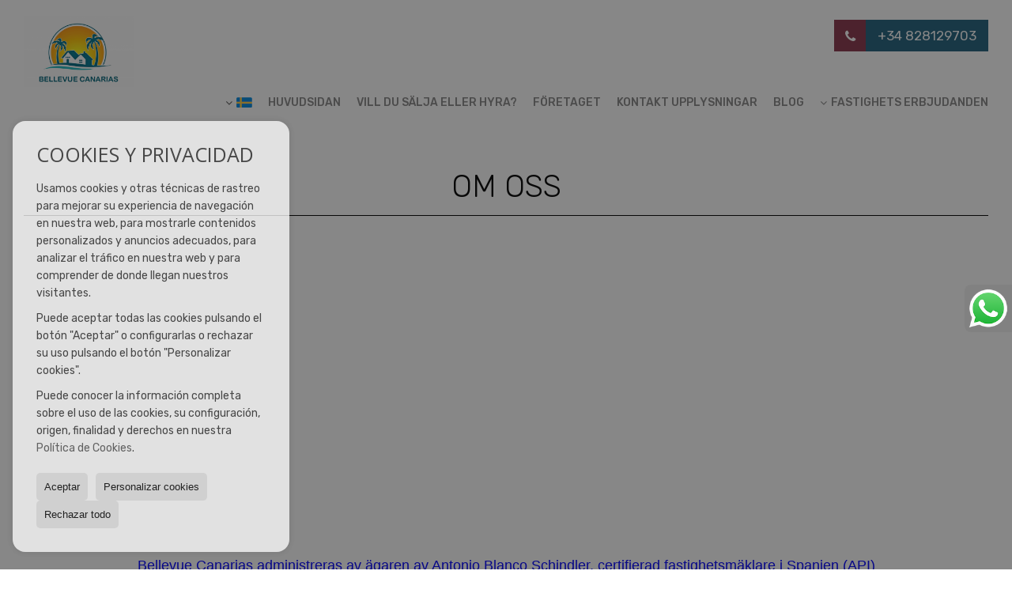

--- FILE ---
content_type: text/html; charset=UTF-8
request_url: https://www.bellevuecanarias.com/se/aboutus/
body_size: 8020
content:
<!DOCTYPE HTML><html lang="se" prefix="og: http://ogp.me/ns#"><head><meta charset="UTF-8" /><title>Fastighetsmäklare Gran Canaria: Här ger vi dig råd</title> <meta name="description" content="Oavsett om du köper en lägenhet, bungalow, hus, villa, hotell eller finca på Gran Canaria: Bellevue Canarias hittar din drömbostad med dig." /><meta property="og:type" content="website" /><meta property="og:title" content="Fastighetsmäklare Gran Canaria: Här..." /><meta property="og:description" content="Oavsett om du köper en lägenhet, bungalow, hus, villa, hotell eller finca på Gran Canaria: Bellevue Canarias hittar din drömbostad med dig." /><meta property="og:locale" content="se" /><meta property="og:url" content="https://www.bellevuecanarias.com/se/aboutus/" /><meta property="fb:app_id" content="1441792455867775" /><meta name="author" content="inmoweb.es" /><meta name="viewport" content="width=device-width, initial-scale=1.0" /> <link rel="shortcut icon" href="//storage.googleapis.com/static.inmoweb.es/clients/1971/logo/favicon.ico" /><link rel="apple-touch-icon" href="//storage.googleapis.com/static.inmoweb.es/clients/1971/logo/touch-icon-iphone.png" /><link rel="apple-touch-icon" sizes="76x76" href="//storage.googleapis.com/static.inmoweb.es/clients/1971/logo/touch-icon-ipad.png" /><link rel="apple-touch-icon" sizes="120x120" href="//storage.googleapis.com/static.inmoweb.es/clients/1971/logo/touch-icon-iphone-retina.png" /><link rel="apple-touch-icon" sizes="152x152" href="//storage.googleapis.com/static.inmoweb.es/clients/1971/logo/touch-icon-iphone-retina.png" /> <link rel="stylesheet" type="text/css" href="//storage.googleapis.com/staticweb.inmoweb.es/web_framework/css/global/general_unified_before.min.css?v3" /><link rel="stylesheet" type="text/css" href="//storage.googleapis.com/staticweb.inmoweb.es/assets/template/cms/css/section_v2.css" /><link rel="stylesheet" type="text/css" href="//storage.googleapis.com/staticweb.inmoweb.es/web_framework/css/estructuras/estructura_01/main.css" /><link rel="stylesheet" type="text/css" href="//storage.googleapis.com/staticweb.inmoweb.es/web_framework/css/estructuras/estructura_01/tema_11.css" /><link rel="stylesheet" type="text/css" href="//storage.googleapis.com/staticweb.inmoweb.es/web_framework/css/global/general_unified_after.min.css?v3" /><link rel="stylesheet" type="text/css" href="//ajax.googleapis.com/ajax/libs/jqueryui/1.12.1/themes/humanity/jquery-ui.min.css" /><link rel="stylesheet" type="text/css" href="/assets/scripts/nivo-slider/nivo-slider.css" /><link rel="stylesheet" type="text/css" href="//cdnjs.cloudflare.com/ajax/libs/Swiper/3.3.1/css/swiper.min.css" /><link rel="stylesheet" type="text/css" href="//unpkg.com/leaflet@1.0.3/dist/leaflet.css" /> <script async src="https://www.googletagmanager.com/gtag/js?id=UA-175506983-1"></script><script> window.dataLayer = window.dataLayer || []; function gtag(){dataLayer.push(arguments);} gtag('js', new Date()); gtag('config', 'UA-175506983-1');</script> </head><body id="aboutus"><div id="arriba"></div><div id="background"> <div id="container"> <header> <div id="logo"> <a href="/se/"> <img src="//storage.googleapis.com/static.inmoweb.es/clients/1971/logo/logo.png" alt="bellevuecanarias.com" /> </a> </div>  <div id="slider"></div>  <div id="navegacion"> <nav> <div id="navHeader"> <div id="navToggle"> <button> <i class="fa fa-bars"></i> </button> </div> <div id="searchToggle"> <button> <i class="fa fa-search"></i> </button> </div>  <ul id="navLinks"> <li class="home"> <a href="/se/"> <span data-hover="Huvudsidan"> Huvudsidan </span> </a> </li> <li class="captacion"> <a href="/se/form_captacion/"> <span data-hover="VILL DU SÄLJA ELLER HYRA?"> VILL DU SÄLJA ELLER HYRA? </span> </a> </li> <li class="aboutus active"> <a href="/se/aboutus/"> <span data-hover="Företaget"> Företaget </span> </a> </li> <li class="contact"> <a href="/se/contact/"> <span data-hover="Kontakt upplysningar"> Kontakt upplysningar </span> </a> </li> <li class="blog"> <a href="/se/blog/"> <span data-hover="Blog"> Blog </span> </a> </li> </ul>   <ul id="operationList"> <li class="dropDownMenu title"> <a class="title"> <i class="fa fa-caret-down"></i> FASTIGHETS ERBJUDANDEN </a> <ul> <li class="dropDownMenu"> <a> <i class="fa fa-caret-down"></i> <span data-hover="Till salu "> <i class="wxp"></i> Till salu </span> </a> <ul> <li class="dropDownMenu"> <a href="/se/affrslokaler-frsljning-10-1.html"> <span data-hover="Affärslokaler"> Affärslokaler </span> </a> </li> <li class="dropDownMenu"> <a href="/se/bungalows-frsljning-2-1.html"> <span data-hover="Bungalows"> Bungalows </span> </a> </li> <li class="dropDownMenu"> <a href="/se/byggklara-tomter-frsljning-27-1.html"> <i class="fa fa-caret-down"> </i> <span data-hover="Byggklara tomter"> Byggklara tomter </span> </a> <ul> <li> <a href="/se/byggklara-tomter-frsljning-i-san-bartolome-de-tirajana-27-1-0473-12938-monte-leon.html"> <span data-hover="Byggklara tomter Försäljning i Monte León (San Bartolomé de Tirajana)"> Byggklara tomter Försäljning i Monte León (San Bartolomé de Tirajana) </span> </a> </li> <li> <a href="/se/byggklara-tomter-frsljning-i-san-bartolome-de-tirajana-27-1-0473.html"> <span data-hover="Byggklara tomter Försäljning i San Bartolomé de Tirajana"> Byggklara tomter Försäljning i San Bartolomé de Tirajana </span> </a> </li> <li> <a href="/se/byggklara-tomter-frsljning-i-mogan-27-1-02642-10654-arguineguin.html"> <span data-hover="Byggklara tomter Försäljning i Arguineguin (Mogán)"> Byggklara tomter Försäljning i Arguineguin (Mogán) </span> </a> </li> <li> <a href="/se/byggklara-tomter-frsljning-i-las-palmas-de-gran-canaria-27-1-030.html"> <span data-hover="Byggklara tomter Försäljning i Las Palmas de Gran Canaria"> Byggklara tomter Försäljning i Las Palmas de Gran Canaria </span> </a> </li> <li> <a href="/se/byggklara-tomter-frsljning-i-las-palmas-27-1-028.html"> <span data-hover="Byggklara tomter Försäljning i Las Palmas"> Byggklara tomter Försäljning i Las Palmas </span> </a> </li> </ul> </li> <li class="dropDownMenu"> <a href="/se/hotell-frsljning-25-1.html"> <i class="fa fa-caret-down"> </i> <span data-hover="Hotell"> Hotell </span> </a> <ul> <li> <a href="/se/hotell-frsljning-i-san-bartolome-de-tirajana-25-1-0473-10649-playa-del-ingles.html"> <span data-hover="Hotell Försäljning i Playa del Ingles (San Bartolomé de Tirajana)"> Hotell Försäljning i Playa del Ingles (San Bartolomé de Tirajana) </span> </a> </li> <li> <a href="/se/hotell-frsljning-i-santa-brigida-25-1-02662-10659-bandama.html"> <span data-hover="Hotell Försäljning i Bandama (Santa Brígida)"> Hotell Försäljning i Bandama (Santa Brígida) </span> </a> </li> </ul> </li> <li class="dropDownMenu"> <a href="/se/lgenheter-frsljning-24-1.html"> <i class="fa fa-caret-down"> </i> <span data-hover="Lägenheter"> Lägenheter </span> </a> <ul> <li> <a href="/se/lgenheter-frsljning-i-las-palmas-24-1-028-10647-las-palmas-de-gran-canaria.html"> <span data-hover="Lägenheter Försäljning i Las Palmas de Gran Canaria (Las Palmas)"> Lägenheter Försäljning i Las Palmas de Gran Canaria (Las Palmas) </span> </a> </li> <li> <a href="/se/lgenheter-frsljning-i-santa-brigida-24-1-02662-41308-monte-lentiscal.html"> <span data-hover="Lägenheter Försäljning i Monte Lentiscal (Santa Brígida)"> Lägenheter Försäljning i Monte Lentiscal (Santa Brígida) </span> </a> </li> <li> <a href="/se/lgenheter-frsljning-i-san-bartolome-de-tirajana-24-1-0473-10674-san-fernando.html"> <span data-hover="Lägenheter Försäljning i San Fernando (San Bartolomé de Tirajana)"> Lägenheter Försäljning i San Fernando (San Bartolomé de Tirajana) </span> </a> </li> </ul> </li> <li class="dropDownMenu"> <a href="/se/lgenheter-frsljning-1-1.html"> <i class="fa fa-caret-down"> </i> <span data-hover="Lägenheter"> Lägenheter </span> </a> <ul> <li> <a href="/se/lgenheter-frsljning-i-san-bartolome-de-tirajana-1-1-0473-10649-playa-del-ingles.html"> <span data-hover="Lägenheter Försäljning i Playa del Ingles (San Bartolomé de Tirajana)"> Lägenheter Försäljning i Playa del Ingles (San Bartolomé de Tirajana) </span> </a> </li> <li> <a href="/se/lgenheter-frsljning-i-mogan-1-1-02642-10652-playa-del-cura.html"> <span data-hover="Lägenheter Försäljning i Playa del Cura (Mogán)"> Lägenheter Försäljning i Playa del Cura (Mogán) </span> </a> </li> <li> <a href="/se/lgenheter-frsljning-i-san-bartolome-de-tirajana-1-1-0473.html"> <span data-hover="Lägenheter Försäljning i San Bartolomé de Tirajana"> Lägenheter Försäljning i San Bartolomé de Tirajana </span> </a> </li> <li> <a href="/se/lgenheter-frsljning-i-san-bartolome-de-tirajana-1-1-0473-10650-san-agustin.html"> <span data-hover="Lägenheter Försäljning i San Agustin (San Bartolomé de Tirajana)"> Lägenheter Försäljning i San Agustin (San Bartolomé de Tirajana) </span> </a> </li> <li> <a href="/se/lgenheter-frsljning-i-mogan-1-1-02642-10673-puerto-rico.html"> <span data-hover="Lägenheter Försäljning i Puerto Rico (Mogán)"> Lägenheter Försäljning i Puerto Rico (Mogán) </span> </a> </li> <li> <a href="/se/lgenheter-frsljning-i-mogan-1-1-02642-10651-playa-de-mogan.html"> <span data-hover="Lägenheter Försäljning i Playa de Mogán (Mogán)"> Lägenheter Försäljning i Playa de Mogán (Mogán) </span> </a> </li> <li> <a href="/se/lgenheter-frsljning-i-las-palmas-1-1-028-10647-las-palmas-de-gran-canaria.html"> <span data-hover="Lägenheter Försäljning i Las Palmas de Gran Canaria (Las Palmas)"> Lägenheter Försäljning i Las Palmas de Gran Canaria (Las Palmas) </span> </a> </li> </ul> </li> <li class="dropDownMenu"> <a href="/se/lantegendomar-frsljning-9-1.html"> <i class="fa fa-caret-down"> </i> <span data-hover="Lantegendomar"> Lantegendomar </span> </a> <ul> <li> <a href="/se/lantegendomar-frsljning-i-las-palmas-9-1-028.html"> <span data-hover="Lantegendomar Försäljning i Las Palmas"> Lantegendomar Försäljning i Las Palmas </span> </a> </li> <li> <a href="/se/lantegendomar-frsljning-i-las-palmas-9-1-028-47624-tejeda.html"> <span data-hover="Lantegendomar Försäljning i Tejeda (Las Palmas)"> Lantegendomar Försäljning i Tejeda (Las Palmas) </span> </a> </li> <li> <a href="/se/lantegendomar-frsljning-i-betancuria-9-1-0288-41307-betancuria.html"> <span data-hover="Lantegendomar Försäljning i Betancuria (Betancuria)"> Lantegendomar Försäljning i Betancuria (Betancuria) </span> </a> </li> <li> <a href="/se/lantegendomar-frsljning-i-arucas-9-1-02638-10658-arucas.html"> <span data-hover="Lantegendomar Försäljning i Arucas (Arucas)"> Lantegendomar Försäljning i Arucas (Arucas) </span> </a> </li> </ul> </li> <li class="dropDownMenu"> <a href="/se/lyxvillor-frsljning-6-1.html"> <i class="fa fa-caret-down"> </i> <span data-hover="Lyxvillor"> Lyxvillor </span> </a> <ul> <li> <a href="/se/lyxvillor-frsljning-i-siero-6-1-0286-10676-siero.html"> <span data-hover="Lyxvillor Försäljning i Siero (Siero)"> Lyxvillor Försäljning i Siero (Siero) </span> </a> </li> <li> <a href="/se/lyxvillor-frsljning-i-santa-brigida-6-1-02662-10659-bandama.html"> <span data-hover="Lyxvillor Försäljning i Bandama (Santa Brígida)"> Lyxvillor Försäljning i Bandama (Santa Brígida) </span> </a> </li> <li> <a href="/se/lyxvillor-frsljning-i-san-bartolome-de-tirajana-6-1-0473-10650-san-agustin.html"> <span data-hover="Lyxvillor Försäljning i San Agustin (San Bartolomé de Tirajana)"> Lyxvillor Försäljning i San Agustin (San Bartolomé de Tirajana) </span> </a> </li> </ul> </li> <li class="dropDownMenu"> <a href="/se/radhus-frsljning-21-1.html"> <i class="fa fa-caret-down"> </i> <span data-hover="Radhus"> Radhus </span> </a> <ul> <li> <a href="/se/radhus-frsljning-i-las-palmas-21-1-028-10647-las-palmas-de-gran-canaria.html"> <span data-hover="Radhus Försäljning i Las Palmas de Gran Canaria (Las Palmas)"> Radhus Försäljning i Las Palmas de Gran Canaria (Las Palmas) </span> </a> </li> <li> <a href="/se/radhus-frsljning-i-mogan-21-1-02642-10654-arguineguin.html"> <span data-hover="Radhus Försäljning i Arguineguin (Mogán)"> Radhus Försäljning i Arguineguin (Mogán) </span> </a> </li> <li> <a href="/se/radhus-frsljning-i-cruce-de-arinaga-21-1-023448.html"> <span data-hover="Radhus Försäljning i Cruce de Arinaga"> Radhus Försäljning i Cruce de Arinaga </span> </a> </li> </ul> </li> <li class="dropDownMenu"> <a href="/se/takvningar-frsljning-18-1.html"> <i class="fa fa-caret-down"> </i> <span data-hover="Takvåningar"> Takvåningar </span> </a> <ul> <li> <a href="/se/takvningar-frsljning-i-san-bartolome-de-tirajana-18-1-0473-10648-maspalomas.html"> <span data-hover="Takvåningar Försäljning i Maspalomas (San Bartolomé de Tirajana)"> Takvåningar Försäljning i Maspalomas (San Bartolomé de Tirajana) </span> </a> </li> <li> <a href="/se/takvningar-frsljning-i-las-palmas-de-gran-canaria-18-1-030.html"> <span data-hover="Takvåningar Försäljning i Las Palmas de Gran Canaria"> Takvåningar Försäljning i Las Palmas de Gran Canaria </span> </a> </li> </ul> </li> <li class="dropDownMenu"> <a href="/se/tv-vnings-lgenheter-frsljning-22-1.html"> <span data-hover="Två vånings lägenheter"> Två vånings lägenheter </span> </a> </li> <li class="dropDownMenu"> <a href="/se/villor-frsljning-3-1.html"> <i class="fa fa-caret-down"> </i> <span data-hover="Villor"> Villor </span> </a> <ul> <li> <a href="/se/villor-frsljning-i-san-bartolome-de-tirajana-3-1-0473.html"> <span data-hover="Villor Försäljning i San Bartolomé de Tirajana"> Villor Försäljning i San Bartolomé de Tirajana </span> </a> </li> <li> <a href="/se/villor-frsljning-i-san-bartolome-de-tirajana-3-1-0473-10674-san-fernando.html"> <span data-hover="Villor Försäljning i San Fernando (San Bartolomé de Tirajana)"> Villor Försäljning i San Fernando (San Bartolomé de Tirajana) </span> </a> </li> <li> <a href="/se/villor-frsljning-i-san-bartolome-de-tirajana-3-1-0473-10650-san-agustin.html"> <span data-hover="Villor Försäljning i San Agustin (San Bartolomé de Tirajana)"> Villor Försäljning i San Agustin (San Bartolomé de Tirajana) </span> </a> </li> <li> <a href="/se/villor-frsljning-i-las-palmas-de-gran-canaria-3-1-030.html"> <span data-hover="Villor Försäljning i Las Palmas de Gran Canaria"> Villor Försäljning i Las Palmas de Gran Canaria </span> </a> </li> <li> <a href="/se/villor-frsljning-i-las-palmas-3-1-028-41617-valsequillo.html"> <span data-hover="Villor Försäljning i Valsequillo (Las Palmas)"> Villor Försäljning i Valsequillo (Las Palmas) </span> </a> </li> <li> <a href="/se/villor-frsljning-i-las-palmas-3-1-028-10678-tafira-alta.html"> <span data-hover="Villor Försäljning i Tafira Alta (Las Palmas)"> Villor Försäljning i Tafira Alta (Las Palmas) </span> </a> </li> <li> <a href="/se/villor-frsljning-i-las-palmas-3-1-028-42632-el-salobre.html"> <span data-hover="Villor Försäljning i El Salobre (Las Palmas)"> Villor Försäljning i El Salobre (Las Palmas) </span> </a> </li> <li> <a href="/se/villor-frsljning-i-antigua-3-1-0829.html"> <span data-hover="Villor Försäljning i Antigua"> Villor Försäljning i Antigua </span> </a> </li> </ul> </li> <li class="dropDownMenu"> <a href="/se/results/?id_tipo_operacion=1"> <span data-hover="Se alla"> Se alla </span> </a> </li> </ul> </li> <li class="dropDownMenu"> <a> <i class="fa fa-caret-down"></i> <span data-hover="Uthyres"> <i class="wxp"></i> Uthyres </span> </a> <ul> <li class="dropDownMenu"> <a href="/se/lgenheter-uthyres-24-2.html"> <span data-hover="Lägenheter"> Lägenheter </span> </a> </li> <li class="dropDownMenu"> <a href="/se/rum-uthyres-30-2.html"> <span data-hover="Rum"> Rum </span> </a> </li> <li class="dropDownMenu"> <a href="/se/results/?id_tipo_operacion=2"> <span data-hover="Se alla"> Se alla </span> </a> </li> </ul> </li> <li class="dropDownMenu"> <a> <i class="fa fa-caret-down"></i> <span data-hover="överföra"> <i class="wxp"></i> överföra </span> </a> <ul> <li class="dropDownMenu"> <a href="/se/affrslokaler-frsljning-av-verksamhet-10-3.html"> <span data-hover="Affärslokaler"> Affärslokaler </span> </a> </li> <li class="dropDownMenu"> <a href="/se/results/?id_tipo_operacion=3"> <span data-hover="Se alla"> Se alla </span> </a> </li> </ul> </li> </ul> </li> </ul>  </div>  <ul id="idiomas"> <li class="dropDownMenu"> <a class="langSelect"> <i class="fa fa-caret-down"></i> <span data-hover="Svenska" class="lang_se"> <span class="bandera"> <img src="/assets/img/banderas.png" alt="Svenska" /> </span> <span class="iniciales">se</span> <span class="nombreIdioma">Svenska</span> </span> </a> <ul> <li class="lang_es"> <a href="https://www.bellevuecanarias.com/"> <span data-hover="Español"> <span class="bandera"> <img src="/assets/img/banderas.png" alt="Español" /> </span> <span class="iniciales">es</span> <span class="nombreIdioma">Español</span> </span> </a> </li> <li class="lang_gb"> <a href="https://www.bellevuecanarias.com/gb/"> <span data-hover="English"> <span class="bandera"> <img src="/assets/img/banderas.png" alt="English" /> </span> <span class="iniciales">gb</span> <span class="nombreIdioma">English</span> </span> </a> </li> <li class="lang_de"> <a href="https://www.bellevuecanarias.com/de/"> <span data-hover="Deutsch"> <span class="bandera"> <img src="/assets/img/banderas.png" alt="Deutsch" /> </span> <span class="iniciales">de</span> <span class="nombreIdioma">Deutsch</span> </span> </a> </li> <li class="lang_fr"> <a href="https://www.bellevuecanarias.com/fr/"> <span data-hover="Français"> <span class="bandera"> <img src="/assets/img/banderas.png" alt="Français" /> </span> <span class="iniciales">fr</span> <span class="nombreIdioma">Français</span> </span> </a> </li> <li class="lang_ru"> <a href="https://www.bellevuecanarias.com/ru/"> <span data-hover="Russian"> <span class="bandera"> <img src="/assets/img/banderas.png" alt="Russian" /> </span> <span class="iniciales">ru</span> <span class="nombreIdioma">Russian</span> </span> </a> </li> <li class="lang_no"> <a href="https://www.bellevuecanarias.com/no/"> <span data-hover="Norsk"> <span class="bandera"> <img src="/assets/img/banderas.png" alt="Norsk" /> </span> <span class="iniciales">no</span> <span class="nombreIdioma">Norsk</span> </span> </a> </li> <li class="lang_it"> <a href="https://www.bellevuecanarias.com/it/"> <span data-hover="Italiano"> <span class="bandera"> <img src="/assets/img/banderas.png" alt="Italiano" /> </span> <span class="iniciales">it</span> <span class="nombreIdioma">Italiano</span> </span> </a> </li> <li class="lang_zh"> <a href="?glan=/se/gl#googtrans(se|zh-CN)"> <span data-hover="Chino"> <span class="bandera"> <img src="/assets/img/banderas.png" alt="Chino" /> </span> <span class="iniciales">zh</span> <span class="nombreIdioma">Chino</span> </span> </a> </li> <li class="lang_ar"> <a href="?glan=/se/gl#googtrans(se|ar)"> <span data-hover="Árabe"> <span class="bandera"> <img src="/assets/img/banderas.png" alt="Árabe" /> </span> <span class="iniciales">ar</span> <span class="nombreIdioma">Árabe</span> </span> </a> </li> <li class="lang_pl"> <a href="?glan=/se/gl#googtrans(se|pl)"> <span data-hover="Polaco"> <span class="bandera"> <img src="/assets/img/banderas.png" alt="Polaco" /> </span> <span class="iniciales">pl</span> <span class="nombreIdioma">Polaco</span> </span> </a> </li> </ul> </li> </ul>  </nav> </div>  <div class="datosContacto"> <address>  <ul> <li class="agencia agencia_10 agencia_2543"> Bellevue Canarias</li><li class="direccion"> <i class="fa fa-map-marker"></i> Calle Buenos Aires, 3</li><li class="poblacionProvincia"> <i class="fa"></i> 35002 Las Palmas <span class="provincia">(Canarias)</span></li><li class="telefono"> <a href="tel:+34828129703"> <i class="fa fa-phone"></i> +34 828129703 </a></li><li class="movil"> <a href="tel:+34603182073 "> <i class="fa fa-mobile"></i> +34 603182073 </a></li><li class="email"> <i class="fa fa-envelope-o"></i> <span id="e609467987"></span><script type="text/javascript">/*<![CDATA[*/eval("var a=\"eT+YKaGIELoM82.bO9BXyvg0hmtU5PNSDCzlFcw-ru_@7xJVjARdqki4QW3Zfp61nsH\";var b=a.split(\"\").sort().join(\"\");var c=\"AiJ42_xqqx6px@uiu3AuZ+@4k\";var d=\"\";for(var e=0;e<c.length;e++)d+=b.charAt(a.indexOf(c.charAt(e)));document.getElementById(\"e609467987\").innerHTML=\"<a href=\\\"mailto:\"+d+\"\\\">\"+d+\"</a>\"")/*]]>*/</script></li>  <li> <a href="/se/contact/" class="masInfoContact contact"> <i class="fa fa-info-circle"></i> Köpa eller sälja fastigheter på Gran Canaria | Kontakta oss nu </a> </li>  </ul>   <ul class="socialLinks"> <li class="facebook"> <a href="https://www.facebook.com/bellevuecanarias" target="_blank"> <i class="fa fa-facebook-square"> </i> </a></li><li class="twitter"> <a href="https://twitter.com/BELLEVUECA33324/" target="_blank"> <i class="fa fa-twitter"> </i> </a></li><li class="youtube"> <a href="https://www.youtube.com/channel/UC5DuLqTlhMvY6kP6s4tyqkQ" target="_blank"> <i class="fa fa-youtube"> </i> </a></li><li class="linkedin"> <a href="https://www.linkedin.com/company/bellevue-canarias" target="_blank"> <i class="fa fa-linkedin"> </i> </a></li><li class="instagram"> <a href="https://www.instagram.com/bellevue_canarias_real_estate/" target="_blank"> <i class="fa fa-instagram"> </i> </a></li> </ul>  </address> </div>  </header><div id="bgContent"> <div id="content">  <div id="buscador"> <div> <ul class="tabs"> <li class="activo"> <a data-target="#openProperty"> <i class="fa fa-search"></i> Sök fastighet </a> </li> </ul> <div id="openProperty" class="busquedaGeneral">  <form action="/se/results" method="get" id="refForm"> <fieldset> <div class="line" id="numero_ref"> <label> <i class="wxp wxp-ref"></i> Referensnummer </label> <div> <input name="ref" id="global_ref" type="text" maxlength="20" value="" placeholder="Referensnummer" /> <div id="refError" class="form_error hidden">Indique la referencia</div> </div> </div> <div class="line"> <div> <button class="btn btnDefault" type="submit" disabled> Sök </button> </div> </div> </fieldset> </form>   <form action="/se/results" method="get" id="globalForm"> <fieldset> <div class="line" id="tipo_operacion"> <label> <i class="wxp wxp-tipoOperacion"></i> Typ av transaktion </label> <div> <div id="operationContent" class="globalSelector"> <i class="fa fa-angle-down"></i> <input type="hidden" name="id_tipo_operacion" id="global_operation" /> <div class="value"></div> <ul data-default="1"><li data-value="1"><a>Till salu </a></li><li data-value="2"><a>Uthyres</a></li><li data-value="3"><a>överföra</a></li></ul> </div> <div id="operationError" class="form_error hidden">Indique el tipo de operación</div> </div> </div> <div class="line" id="tipo_propiedad"> <label> <i class="wxp wxp-tipoPropiedad"></i> Typ av fastighet </label> <div> <div id="typeContent" class="globalSelector multiple"> <i class="fa fa-angle-down"></i> <input type="hidden" name="type" id="global_type" /> <div class="value"></div> <ul><li data-value="10"><a>Affärslokaler</a></li><li data-value="2"><a>Bungalows</a></li><li data-value="27"><a>Byggklara tomter</a></li><li data-value="25"><a>Hotell</a></li><li data-value="24"><a>Lägenheter</a></li><li data-value="1"><a>Lägenheter</a></li><li data-value="9"><a>Lantegendomar</a></li><li data-value="6"><a>Lyxvillor</a></li><li data-value="21"><a>Radhus</a></li><li data-value="30"><a>Rum</a></li><li data-value="18"><a>Takvåningar</a></li><li data-value="22"><a>Två vånings lägenheter</a></li><li data-value="3"><a>Villor</a></li></ul> </div> <div id="typeError" class="form_error hidden">Indique el tipo de inmueble</div> </div> </div> <div class="line" id="poblacion"> <label> <i class="wxp wxp-poblacion"></i> Stad </label> <div> <input type="hidden" id="global_pb_cookie" value="" /> <div id="pbContent" class="globalSelector multiple"> <i class="fa fa-angle-down"></i> <input type="hidden" name="dt" id="global_destination" /> <div class="value"></div> <ul><li class="group disabled"><a>España</a><ul><li data-value="55@|@@|@"><a>Asturias</a><ul><li data-value="55@|@286@|@"><a>Siero</a><ul><li data-value="55@|@286@|@10676"><a>Siero</a></li></ul></li></ul></li><li data-value="1@|@@|@"><a>Canarias</a><ul><li data-value="1@|@28@|@"><a>Las Palmas</a><ul><li data-value="1@|@28@|@42632"><a>El Salobre</a></li><li data-value="1@|@28@|@10647"><a>Las Palmas de Gran Canaria</a></li><li data-value="1@|@28@|@10678"><a>Tafira Alta</a></li><li data-value="1@|@28@|@47624"><a>Tejeda</a></li><li data-value="1@|@28@|@41617"><a>Valsequillo</a></li></ul></li></ul></li><li data-value="28@|@@|@"><a>Las Palmas</a><ul><li data-value="28@|@829@|@"><a>Antigua</a><ul></ul></li><li data-value="28@|@2638@|@"><a>Arucas</a><ul><li data-value="28@|@2638@|@10658"><a>Arucas</a></li></ul></li><li data-value="28@|@288@|@"><a>Betancuria</a><ul><li data-value="28@|@288@|@41307"><a>Betancuria</a></li></ul></li><li data-value="28@|@23448@|@"><a>Cruce de Arinaga</a><ul></ul></li><li data-value="28@|@30@|@"><a>Las Palmas de Gran Canaria</a><ul></ul></li><li data-value="28@|@2642@|@"><a>Mogán</a><ul><li data-value="28@|@2642@|@10654"><a>Arguineguin</a></li><li data-value="28@|@2642@|@42633"><a>Los Palmitos</a></li><li data-value="28@|@2642@|@10651"><a>Playa de Mogán</a></li><li data-value="28@|@2642@|@10652"><a>Playa del Cura</a></li><li data-value="28@|@2642@|@10673"><a>Puerto Rico</a></li></ul></li><li data-value="28@|@23774@|@"><a>Playa Blanca</a><ul></ul></li><li data-value="28@|@473@|@"><a>San Bartolomé de Tirajana</a><ul><li data-value="28@|@473@|@10648"><a>Maspalomas</a></li><li data-value="28@|@473@|@12938"><a>Monte León</a></li><li data-value="28@|@473@|@10649"><a>Playa del Ingles</a></li><li data-value="28@|@473@|@10650"><a>San Agustin</a></li><li data-value="28@|@473@|@10674"><a>San Fernando</a></li></ul></li><li data-value="28@|@2662@|@"><a>Santa Brígida</a><ul><li data-value="28@|@2662@|@10659"><a>Bandama</a></li><li data-value="28@|@2662@|@41308"><a>Monte Lentiscal</a></li></ul></li></ul></li></ul></li></ul> </div> <div id="destinationError" class="form_error hidden">Seleccione al menos 1 población</div> </div> </div> <div class="line" id="dormitorios"> <label> <i class="wxp wxp-habitaciones"></i> Sovrum </label> <div> <div class="globalSelector"> <i class="fa fa-angle-down"></i> <input type="hidden" name="dormitorios_min" /> <div class="value"></div> <ul> <li data-value="1"> <a>&gt;=&nbsp;1&nbsp;Sovrum</a> </li> <li data-value="2"> <a>&gt;=&nbsp;2&nbsp;Sovrum</a> </li> <li data-value="3"> <a>&gt;=&nbsp;3&nbsp;Sovrum</a> </li> <li data-value="4"> <a>&gt;=&nbsp;4&nbsp;Sovrum</a> </li> <li data-value="5"> <a>&gt;=&nbsp;5&nbsp;Sovrum</a> </li> </ul> </div> <div id="bedError" class="form_error hidden">Indique el número de dormitorios</div> </div> </div> <div class="line" id="precio"> <label> <i class="wxp wxp-precio"></i> <span class="priceDesc" data-noprice="Alla priser" data-pricefrom="Pris upp" data-pricerange1="'', 50000, 60000, 80000, 100000, 120000, 140000, 150000, 160000, 180000, 200000, 220000, 240000, 260000, 280000, 300000, 320000, 340000, 360000, 380000, 400000, 450000, 550000, 600000, 650000, 750000, 800000, 900000, 1000000, 1500000, 2000000, 2500000, 3000000" data-pricerange2="'', 100, 150, 200, 250, 300, 350, 400, 450, 500, 550, 600, 650, 700, 750, 800, 850, 900, 950, 1000, 1100, 1200, 1300, 1400, 1500, 1600, 1700, 1800, 1900, 2000, 2100, 2400, 2700, 3000"> Alla priser </span> </label> <div> <input type="hidden" id="internal_max_price" name="precio_max" value="" /> <div id="price-range"></div> </div> </div> <div class="line"> <div> <button class="btn btnDefault" type="submit" disabled> Sök </button> </div> </div> </fieldset> </form> </div>   <div class="busquedaAvanzada modalContainer"> <a id="abreBuscadorAvanzado"> <i class="fa fa-cog"></i> Detaljerad sökning </a> <div class="bg"></div> <div class="modal" id="buscadorAvanzado"> <span class="titulo"> <i class="fa fa-cog"></i> Detaljerad sökning </span> <form action="/se/results" method="get"> <div class="colIzq"> <fieldset> <legend> Sök fastighet </legend> <div class="line labelHorizontal"> <label> Typ av transaktion:</label> <div> <div id="goperationContent" class="globalSelector"> <i class="fa fa-angle-down"></i> <input type="hidden" name="id_tipo_operacion" id="gglobal_operation" /> <div class="value"></div> <ul data-default="1"><li data-value="1"><a>Till salu </a></li><li data-value="2"><a>Uthyres</a></li><li data-value="3"><a>överföra</a></li></ul> </div> <div id="goperationError" class="form_error hidden">Indique el tipo de operación</div> </div> </div> <div class="line labelHorizontal"> <label> Typ av fastighet:</label> <div> <div id="gtypeContent" class="globalSelector multiple"> <i class="fa fa-angle-down"></i> <input type="hidden" name="type" id="gglobal_type" /> <div class="value"></div> <ul><li data-value="10"><a>Affärslokaler</a></li><li data-value="2"><a>Bungalows</a></li><li data-value="27"><a>Byggklara tomter</a></li><li data-value="25"><a>Hotell</a></li><li data-value="24"><a>Lägenheter</a></li><li data-value="1"><a>Lägenheter</a></li><li data-value="9"><a>Lantegendomar</a></li><li data-value="6"><a>Lyxvillor</a></li><li data-value="21"><a>Radhus</a></li><li data-value="30"><a>Rum</a></li><li data-value="18"><a>Takvåningar</a></li><li data-value="22"><a>Två vånings lägenheter</a></li><li data-value="3"><a>Villor</a></li></ul> </div> <div id="gtypeError" class="form_error hidden">Indique el tipo de inmueble</div> </div> </div> <div class="line labelHorizontal"> <label> Stad:</label> <div> <input type="hidden" id="gglobal_pb_cookie" value="" /> <div id="pbAContent" class="globalSelector multiple"> <i class="fa fa-angle-down"></i> <input type="hidden" name="dt" id="gglobal_destination" /> <div class="value"></div> <ul><li class="group disabled"><a>España</a><ul><li data-value="55@|@@|@"><a>Asturias</a><ul><li data-value="55@|@286@|@"><a>Siero</a><ul><li data-value="55@|@286@|@10676"><a>Siero</a></li></ul></li></ul></li><li data-value="1@|@@|@"><a>Canarias</a><ul><li data-value="1@|@28@|@"><a>Las Palmas</a><ul><li data-value="1@|@28@|@42632"><a>El Salobre</a></li><li data-value="1@|@28@|@10647"><a>Las Palmas de Gran Canaria</a></li><li data-value="1@|@28@|@10678"><a>Tafira Alta</a></li><li data-value="1@|@28@|@47624"><a>Tejeda</a></li><li data-value="1@|@28@|@41617"><a>Valsequillo</a></li></ul></li></ul></li><li data-value="28@|@@|@"><a>Las Palmas</a><ul><li data-value="28@|@829@|@"><a>Antigua</a><ul></ul></li><li data-value="28@|@2638@|@"><a>Arucas</a><ul><li data-value="28@|@2638@|@10658"><a>Arucas</a></li></ul></li><li data-value="28@|@288@|@"><a>Betancuria</a><ul><li data-value="28@|@288@|@41307"><a>Betancuria</a></li></ul></li><li data-value="28@|@23448@|@"><a>Cruce de Arinaga</a><ul></ul></li><li data-value="28@|@30@|@"><a>Las Palmas de Gran Canaria</a><ul></ul></li><li data-value="28@|@2642@|@"><a>Mogán</a><ul><li data-value="28@|@2642@|@10654"><a>Arguineguin</a></li><li data-value="28@|@2642@|@42633"><a>Los Palmitos</a></li><li data-value="28@|@2642@|@10651"><a>Playa de Mogán</a></li><li data-value="28@|@2642@|@10652"><a>Playa del Cura</a></li><li data-value="28@|@2642@|@10673"><a>Puerto Rico</a></li></ul></li><li data-value="28@|@23774@|@"><a>Playa Blanca</a><ul></ul></li><li data-value="28@|@473@|@"><a>San Bartolomé de Tirajana</a><ul><li data-value="28@|@473@|@10648"><a>Maspalomas</a></li><li data-value="28@|@473@|@12938"><a>Monte León</a></li><li data-value="28@|@473@|@10649"><a>Playa del Ingles</a></li><li data-value="28@|@473@|@10650"><a>San Agustin</a></li><li data-value="28@|@473@|@10674"><a>San Fernando</a></li></ul></li><li data-value="28@|@2662@|@"><a>Santa Brígida</a><ul><li data-value="28@|@2662@|@10659"><a>Bandama</a></li><li data-value="28@|@2662@|@41308"><a>Monte Lentiscal</a></li></ul></li></ul></li></ul></li></ul> </div> <div id="gdestinationError" class="form_error hidden">Seleccione al menos 1 población</div> </div> </div> </fieldset> <fieldset> <legend> Övrigt </legend> <div class="line"> <label> Sovrum:</label> <div> <span> från </span> <select name="dormitorios_min"> <option value="" selected> från </option> <option value="0">0</option> <option value="1">1</option> <option value="2">2</option> <option value="3">3</option> <option value="4">4</option> <option value="5">5</option> <option value="6">6</option> <option value="7">7</option> <option value="8">8</option> <option value="9">9</option> <option value="10">10</option> <option value="11">11</option> <option value="12">12</option> <option value="13">13</option> <option value="14">14</option> <option value="15">15</option> <option value="16">16</option> <option value="17">17</option> <option value="18">18</option> <option value="19">19</option> <option value="20">20</option> </select> <span> till </span> <select name="dormitorios_max"> <option value="" selected> till </option> <option value="1">1</option> <option value="2">2</option> <option value="3">3</option> <option value="4">4</option> <option value="5">5</option> <option value="6">6</option> <option value="7">7</option> <option value="8">8</option> <option value="9">9</option> <option value="10">10</option> <option value="11">11</option> <option value="12">12</option> <option value="13">13</option> <option value="14">14</option> <option value="15">15</option> <option value="16">16</option> <option value="17">17</option> <option value="18">18</option> <option value="19">19</option> <option value="20">20</option> </select> </div> </div> <div class="line"> <label> Badrum:</label> <div> <span> från </span> <select name="banos_min"> <option value="" selected> från </option> <option value="1">1</option> <option value="2">2</option> <option value="3">3</option> <option value="4">4</option> <option value="5">5</option> </select> <span> till </span> <select name="banos_max"> <option value="" selected> till </option> <option value="1">1</option> <option value="2">2</option> <option value="3">3</option> <option value="4">4</option> <option value="5">5</option> <option value="6">6</option> <option value="7">7</option> <option value="8">8</option> <option value="9">9</option> <option value="10">10</option> </select> </div> </div> <div class="line"> <label> Antal badrum:</label> <div> <span> från </span> <select name="aseos_min"> <option value="" selected> från </option> <option value="1">1</option> <option value="2">2</option> <option value="3">3</option> <option value="4">4</option> <option value="5">5</option> </select> <span> till </span> <select name="aseos_max"> <option value="" selected> till </option> <option value="1">1</option> <option value="2">2</option> <option value="3">3</option> <option value="4">4</option> <option value="5">5</option> <option value="6">6</option> <option value="7">7</option> <option value="8">8</option> <option value="9">9</option> <option value="10">10</option> </select> </div> </div> <div class="line"> <label> Boarea (m <span class="supIndice">2</span>):</label> <div> <span> från </span> <input type="text" name="m2_min" value="" /> <span> till </span> <input type="text" name="m2_max" value="" /> </div> </div> <div class="line"> <label> Byggyta (m <span class="supIndice">2</span>):</label> <div> <span> från </span> <input type="text" name="m2_construido_min" value="" /> <span> till </span> <input type="text" name="m2_construido_max" value="" /> </div> </div> <div class="line"> <label> Tomtarea (m <span class="supIndice">2</span>):</label> <div> <span> från </span> <input type="text" name="m2parcela_min" value="" /> <span> till </span> <input type="text" name="m2parcela_max" value="" /> </div> </div> </fieldset> </div> <div class="colDcha"> <fieldset> <legend> Detaljer </legend> <div class="line labelHorizontal"> <label> Utsikt </label> <div> <select name="vistas"> <option value="" selected> </option> <option value="mar">Till hav</option> <option value="montana">Till berg</option> <option value="pool">Utsikt mot poolen</option> <option value="canal">Till kanalen</option> <option value="golf">Golfbanan</option> <option value="despejadas">Fri utsikt</option> <option value="panoramicas">Panorama</option> <option value="impresionantes">fantastisk</option> </select> </div> </div> <div class="line labelHorizontal"> <label> Uppvärmningssystem </label> <div> <select name="tipo_calefaccion"> <option value="" selected> </option> <option value="electrica">Eluppvärmning</option> <option value="gas">Gasuppvärmning</option> <option value="radiante">Golvvärme</option> <option value="solar">Solpaneler</option> <option value="otro">Annan</option> </select> </div> </div> <div class="line labelCheckbox"> <div> <input name="tipos_obra" type="checkbox" value="ON" /> </div> <label class="despliega">Nyproduktion</label> </div> <div class="line labelCheckbox"> <div> <input name="primera_linea" type="checkbox" value="1" /> </div> <label> Ligger direkt vid havet </label> </div> <div class="line labelCheckbox"> <div> <input name="de_banco" type="checkbox" value="1" /> </div> <label> Bankägd fastighet </label> </div> <div class="line labelCheckbox"> <div> <input name="amueblado" type="checkbox" value="1"> </div> <label> Möblerad </label> </div> <div class="line labelCheckbox"> <div> <input name="piscina" type="checkbox" value="1"> </div> <label> Pool </label> </div> <div class="line labelCheckbox"> <div> <input name="aparcamiento" type="checkbox" value="1"> </div> <label> Garage </label> </div> <div class="line labelCheckbox"> <div> <input name="aa" type="checkbox" value="1"> </div> <label> Luftkonditionering </label> </div> <div class="line labelCheckbox"> <div> <input name="ascensor" type="checkbox" value="1"> </div> <label> Hiss </label> </div> <div class="line labelCheckbox"> <div> <input name="amarre" type="checkbox" value="1"> </div> <label> Med lås </label> </div> <div class="line labelCheckbox"> <div> <input name="tour" type="checkbox" value="1"> </div> <label> Med virtuell rundtur </label> </div> </fieldset> <fieldset> <legend> Pris </legend> <div class="line"> <label> Pris:</label> <div> <span> från </span> <input name="precio_min" type="text" /> <span> till </span> <input name="precio_max" type="text" /> <span> &euro;</span> </div> </div> <div class="line labelCheckbox"> <div> <input name="t_precio_rebajado" type="checkbox" value="1" /> </div> <label> Nedsatt pris</label> </div> </fieldset> <fieldset> <legend> Datum för publikation </legend> <div class="line"> <div> <div> <input name="fecha_alta" type="radio" value="" checked="checked" /> <span> Likgiltigt </span> </div> <div> <input name="fecha_alta" type="radio" value="1" /> <span>Senaste månad</span> </div> <div> <input name="fecha_alta" type="radio" value="2" /> <span>Senaste vecka</span> </div> <div> <input name="fecha_alta" type="radio" value="3" /> <span>Inom de senaste 48 timmarna</span> </div> </div> </div> </fieldset> </div> <div class="line"> <div> <button class="btn btnDefault" type="submit"> <i class="fa fa-check"></i> Sök </button> </div> </div> <div class="line"> <a class="cerrar fa fa-times"></a> </div> </form> </div> </div>  </div></div>   <section> <article id="seccionInterna"> <h2>om oss</h2> <div class="texto"> <p style="margin:0cm 0cm 8pt;line-height:107%;font-family:Calibri, sans-serif;text-align:center;font-size:11pt;"><iframe width="400" height="345" src="//www.youtube.com/embed/L4q2GiD8A5E" frameborder="0"></iframe><br /></p><p style="margin:0cm 0cm 8pt;line-height:107%;font-family:Calibri, sans-serif;text-align:center;font-size:11pt;"><br /></p><p class="MsoNormal" style="margin:0cm 0cm 8pt;line-height:107%;font-family:Calibri, sans-serif;text-align:center;font-size:11pt;"><span style="font-family:Arial, Helvetica, sans-serif;font-size:18px;color:rgb(0,0,255);">Bellevue Canarias administreras av ägaren av Antonio Blanco Schindler, certifierad fastighetsmäklare i Spanien (API)</span></p><p class="MsoNormal" style="margin:0cm 0cm 8pt;line-height:107%;font-family:Calibri, sans-serif;text-align:center;font-size:11pt;"><span style="font-family:Arial, Helvetica, sans-serif;font-size:18px;color:rgb(0,0,255);">och bankekonom i Tyskland (Frankfurt School of Finance &amp; Management)</span></p><p style="margin:0cm 0cm 8pt;line-height:107%;font-family:Calibri, sans-serif;text-align:center;font-size:11pt;"><span style="font-family:Arial, Helvetica, sans-serif;"><br /></span></p><p class="MsoNormal" style="margin:0cm 0cm 8pt;line-height:107%;font-family:Calibri, sans-serif;text-align:center;font-size:11pt;"><span lang="es" xml:lang="es" style="color:rgb(0,0,0);font-family:Arial, Helvetica, sans-serif;font-size:18px;">Hos oss hittar du högkvalitativa egenskaper på de bästa platserna på ön Gran Canaria och Teneriffa söder.</span></p><p style="margin:0cm 0cm 8pt;line-height:107%;font-family:Calibri, sans-serif;text-align:center;font-size:11pt;"><span style="font-family:Arial, Helvetica, sans-serif;font-size:18px;"><br /></span></p><p class="MsoNormal" style="margin:0cm 0cm 8pt;line-height:107%;font-family:Calibri, sans-serif;text-align:center;font-size:11pt;"><span lang="es" style="color:rgb(0,0,255);font-family:Arial, Helvetica, sans-serif;font-size:18px;" xml:lang="es">Vi talar engelska, spanska, tyska och ryska och publicerar din egendom på de mest relevanta nationella och internationella marknadsplatserna.</span></p><p style="margin:0cm 0cm 8pt;line-height:107%;font-family:Calibri, sans-serif;text-align:center;font-size:11pt;"> <span style="font-family:Arial, Helvetica, sans-serif;font-size:18px;"><br /></span></p><p class="MsoNormal" style="margin:0cm 0cm 8pt;line-height:107%;font-family:Calibri, sans-serif;text-align:center;font-size:11pt;"><span lang="es" xml:lang="es" style="color:rgb(0,0,0);font-family:Arial, Helvetica, sans-serif;font-size:18px;">Professionalism, entusiasm och hög service är vårt dagliga löfte till våra kunder och samarbetspartners.</span></p><p style="margin:0cm 0cm 8pt;line-height:107%;font-family:Calibri, sans-serif;text-align:center;font-size:11pt;"> <span style="font-family:Arial, Helvetica, sans-serif;font-size:18px;"><br /></span></p><p class="MsoNormal" style="margin:0cm 0cm 8pt;line-height:107%;font-family:Calibri, sans-serif;text-align:center;font-size:11pt;"><span lang="es" style="color:rgb(0,0,255);font-family:Arial, Helvetica, sans-serif;font-size:18px;" xml:lang="es">HOm du framgångsrikt vill sälja eller hyra din fastighet - eller letar efter en fastighet i Spanien</span></p><p class="MsoNormal" style="margin:0cm 0cm 8pt;line-height:107%;font-family:Calibri, sans-serif;text-align:center;font-size:11pt;"><span lang="es" style="color:rgb(0,0,255);font-family:Arial, Helvetica, sans-serif;font-size:18px;" xml:lang="es">har du redan kommit ett stort steg närmare ditt mål.</span></p><p style="margin:0cm 0cm 8pt;line-height:107%;font-family:Calibri, sans-serif;text-align:center;font-size:11pt;"><span style="font-family:Arial, Helvetica, sans-serif;font-size:18px;"><br /></span></p><p class="MsoNormal" style="margin:0cm 0cm 8pt;line-height:107%;font-family:Calibri, sans-serif;text-align:center;font-size:11pt;"><span lang="es" xml:lang="es" style="color:rgb(0,0,0);font-family:Arial, Helvetica, sans-serif;font-size:18px;">Kontakta oss så tar vi hand om dina önskemål och planer!</span></p> </div> </article> </section>  </div> </div><div id="accesosDirectos"></div><div id="whatsapp_chat" class="whatsapp_chat_type1" title="Whatsapp: +34 603182073"> <a href="https://wa.me/34603182073?text=https%3A%2F%2Fwww.bellevuecanarias.com%2Fse%2Faboutus%2F" target="_blank" class=""><i class="fa fa-whatsapp"></i> </a> </div><footer> <div id="datosContactoFooter" class="row"> <div class="email"> <i class="fa fa-envelope-o"></i> <span> <span id="e706733623"></span><script type="text/javascript">/*<![CDATA[*/eval("var a=\"g6ANxKt7nQzh3MEZaR_uWUe@DmbyHvBwP.J-kOj5sGV1oTiFlLr80pYC+X2IfSqc9d4\";var b=a.split(\"\").sort().join(\"\");var c=\"LYiCMVT00TqST1GYG2LGIA1Cp\";var d=\"\";for(var e=0;e<c.length;e++)d+=b.charAt(a.indexOf(c.charAt(e)));document.getElementById(\"e706733623\").innerHTML=\"<a href=\\\"mailto:\"+d+\"\\\">\"+d+\"</a>\"")/*]]>*/</script> </span></div><div class="direccion"> <i class="fa fa-map-marker"></i> <div> <span> Calle Buenos Aires, 3 <br />35002 </span> <span class="poblacion"> Las Palmas </span> <span class="provincia"> (Canarias) </span> </div></div><div class="tlf"> <i class="fa fa-phone"></i> <span> <a href="tel:+34828129703 "> +34 828129703 </a> <br /> <a href="tel:+34603182073 "> +34 603182073 </a> </span></div> <div class="socialLinks"> <i class="fa fa-globe"></i> <ul class="socialLinks"> <li class="facebook"> <a href="https://www.facebook.com/bellevuecanarias" target="_blank"> <i class="fa fa-facebook-square"> </i> </a></li><li class="twitter"> <a href="https://twitter.com/BELLEVUECA33324/" target="_blank"> <i class="fa fa-twitter"> </i> </a></li><li class="youtube"> <a href="https://www.youtube.com/channel/UC5DuLqTlhMvY6kP6s4tyqkQ" target="_blank"> <i class="fa fa-youtube"> </i> </a></li><li class="linkedin"> <a href="https://www.linkedin.com/company/bellevue-canarias" target="_blank"> <i class="fa fa-linkedin"> </i> </a></li><li class="instagram"> <a href="https://www.instagram.com/bellevue_canarias_real_estate/" target="_blank"> <i class="fa fa-instagram"> </i> </a></li> </ul> </div> </div> <div id="datosContactoFooterSucursales" class="row">  <ul> <li class="agencia agencia_10 agencia_2543"> Bellevue Canarias</li><li class="direccion"> <i class="fa fa-map-marker"></i> Calle Buenos Aires, 3</li><li class="poblacionProvincia"> <i class="fa"></i> 35002 Las Palmas <span class="provincia">(Canarias)</span></li><li class="telefono"> <a href="tel:+34828129703"> <i class="fa fa-phone"></i> +34 828129703 </a></li><li class="movil"> <a href="tel:+34603182073 "> <i class="fa fa-mobile"></i> +34 603182073 </a></li><li class="email"> <i class="fa fa-envelope-o"></i> <span id="e486881768"></span><script type="text/javascript">/*<![CDATA[*/eval("var a=\"LoiNjQ-5fk@tmV6I8Md3bgBwJRAST.4zGp9lHysvYZ+DqU721hFr0CxKXucEaeOWP_n\";var b=a.split(\"\").sort().join(\"\");var c=\"hx7KV+U00UOeUDZxZchZEiDKC\";var d=\"\";for(var e=0;e<c.length;e++)d+=b.charAt(a.indexOf(c.charAt(e)));document.getElementById(\"e486881768\").innerHTML=\"<a href=\\\"mailto:\"+d+\"\\\">\"+d+\"</a>\"")/*]]>*/</script></li> </ul>  <div class="socialLinks"> <i class="fa fa-globe"></i> <ul class="socialLinks"> <li class="facebook"> <a href="https://www.facebook.com/bellevuecanarias" target="_blank"> <i class="fa fa-facebook-square"> </i> </a></li><li class="twitter"> <a href="https://twitter.com/BELLEVUECA33324/" target="_blank"> <i class="fa fa-twitter"> </i> </a></li><li class="youtube"> <a href="https://www.youtube.com/channel/UC5DuLqTlhMvY6kP6s4tyqkQ" target="_blank"> <i class="fa fa-youtube"> </i> </a></li><li class="linkedin"> <a href="https://www.linkedin.com/company/bellevue-canarias" target="_blank"> <i class="fa fa-linkedin"> </i> </a></li><li class="instagram"> <a href="https://www.instagram.com/bellevue_canarias_real_estate/" target="_blank"> <i class="fa fa-instagram"> </i> </a></li> </ul> </div> </div> <div id="creditos" class="row"> <div class="left"> <p>&COPY; Bellevue Canarias 2025 </p> <a href="/se/lopd/"> R?ttsliga f?rbeh?ll </a> </div> <div class="right"> <p class="inmoweb_logo" style="display:block !important;">Hecho con <a href="https://www.inmoweb.net/" target="_blank" title="Hecho con Inmoweb Software Inmobiliario">Software inmobiliario</a> </p> <p class="mls_logo" title="Inmoweb MLS"> Member of <img src="//storage.googleapis.com/staticweb.inmoweb.es/assets/media/img/mls/mls_member.png" alt="Inmoweb MLS" /> </p> </div> </div> <a href="#arriba" id="toTop" class="flecha scroll"> <i class="fa fa-chevron-up"></i> </a></footer><div id="wxp_cookie_warning_data" style="display:none;"> <h2 class="title">Cookies y privacidad</h2> <div class="content"><div> <p>Usamos cookies y otras técnicas de rastreo para mejorar su experiencia de navegación en nuestra web, para mostrarle contenidos personalizados y anuncios adecuados, para analizar el tráfico en nuestra web y para comprender de donde llegan nuestros visitantes. </p> <p>Puede aceptar todas las cookies pulsando el botón "Aceptar" o configurarlas o rechazar su uso pulsando el botón "Personalizar cookies".</p> <p>Puede conocer la información completa sobre el uso de las cookies, su configuración, origen, finalidad y derechos en nuestra <a href="/cookie_policy/" target="_blank" rel="noreferrer noopener">Política de Cookies</a>.</p></div><br /><ul><li>Estrictamente necesarias</li> <li>Funcionales</li> <li>Analíticas</li> <li>Marketing</li></ul><br /><ul><li>Aceptar</li> <li>Personalizar cookies</li></ul></div></div></div></div><script type="text/javascript" src="//use.fontawesome.com/f3e8ea743e.js" ></script><script type="text/javascript" src="//ajax.googleapis.com/ajax/libs/jquery/3.2.1/jquery.min.js" ></script><script type="text/javascript" src="//ajax.googleapis.com/ajax/libs/jqueryui/1.12.1/jquery-ui.min.js" ></script><script type="text/javascript" src="//cdnjs.cloudflare.com/ajax/libs/jquery-migrate/3.0.0/jquery-migrate.min.js" ></script><script type="text/javascript" src="/assets/scripts/jquery.stellar.min.js" ></script><script type="text/javascript" src="/assets/scripts/nivo-slider/jquery.nivo.slider.pack.js" ></script><script type="text/javascript" src="//cdnjs.cloudflare.com/ajax/libs/Swiper/3.3.1/js/swiper.min.js" ></script><script type="text/javascript" src="//unpkg.com/leaflet@1.0.3/dist/leaflet.js" ></script><script type="text/javascript" src="/assets/scripts/jquery.inputmask.bundle.min.js" ></script><script type="text/javascript" src="/assets/scripts/main.min.js?v144" ></script></body></html>

--- FILE ---
content_type: text/html; charset=UTF-8
request_url: https://www.bellevuecanarias.com/se/aboutus/?visit
body_size: 8015
content:
<!DOCTYPE HTML><html lang="se" prefix="og: http://ogp.me/ns#"><head><meta charset="UTF-8" /><title>Fastighetsmäklare Gran Canaria: Här ger vi dig råd</title> <meta name="description" content="Oavsett om du köper en lägenhet, bungalow, hus, villa, hotell eller finca på Gran Canaria: Bellevue Canarias hittar din drömbostad med dig." /><meta property="og:type" content="website" /><meta property="og:title" content="Fastighetsmäklare Gran Canaria: Här..." /><meta property="og:description" content="Oavsett om du köper en lägenhet, bungalow, hus, villa, hotell eller finca på Gran Canaria: Bellevue Canarias hittar din drömbostad med dig." /><meta property="og:locale" content="se" /><meta property="og:url" content="https://www.bellevuecanarias.com/se/aboutus/" /><meta property="fb:app_id" content="1441792455867775" /><meta name="author" content="inmoweb.es" /><meta name="viewport" content="width=device-width, initial-scale=1.0" /> <link rel="shortcut icon" href="//storage.googleapis.com/static.inmoweb.es/clients/1971/logo/favicon.ico" /><link rel="apple-touch-icon" href="//storage.googleapis.com/static.inmoweb.es/clients/1971/logo/touch-icon-iphone.png" /><link rel="apple-touch-icon" sizes="76x76" href="//storage.googleapis.com/static.inmoweb.es/clients/1971/logo/touch-icon-ipad.png" /><link rel="apple-touch-icon" sizes="120x120" href="//storage.googleapis.com/static.inmoweb.es/clients/1971/logo/touch-icon-iphone-retina.png" /><link rel="apple-touch-icon" sizes="152x152" href="//storage.googleapis.com/static.inmoweb.es/clients/1971/logo/touch-icon-iphone-retina.png" /> <link rel="stylesheet" type="text/css" href="//storage.googleapis.com/staticweb.inmoweb.es/web_framework/css/global/general_unified_before.min.css?v3" /><link rel="stylesheet" type="text/css" href="//storage.googleapis.com/staticweb.inmoweb.es/assets/template/cms/css/section_v2.css" /><link rel="stylesheet" type="text/css" href="//storage.googleapis.com/staticweb.inmoweb.es/web_framework/css/estructuras/estructura_01/main.css" /><link rel="stylesheet" type="text/css" href="//storage.googleapis.com/staticweb.inmoweb.es/web_framework/css/estructuras/estructura_01/tema_11.css" /><link rel="stylesheet" type="text/css" href="//storage.googleapis.com/staticweb.inmoweb.es/web_framework/css/global/general_unified_after.min.css?v3" /><link rel="stylesheet" type="text/css" href="//ajax.googleapis.com/ajax/libs/jqueryui/1.12.1/themes/humanity/jquery-ui.min.css" /><link rel="stylesheet" type="text/css" href="/assets/scripts/nivo-slider/nivo-slider.css" /><link rel="stylesheet" type="text/css" href="//cdnjs.cloudflare.com/ajax/libs/Swiper/3.3.1/css/swiper.min.css" /><link rel="stylesheet" type="text/css" href="//unpkg.com/leaflet@1.0.3/dist/leaflet.css" /> <script async src="https://www.googletagmanager.com/gtag/js?id=UA-175506983-1"></script><script> window.dataLayer = window.dataLayer || []; function gtag(){dataLayer.push(arguments);} gtag('js', new Date()); gtag('config', 'UA-175506983-1');</script> </head><body id="aboutus"><div id="arriba"></div><div id="background"> <div id="container"> <header> <div id="logo"> <a href="/se/"> <img src="//storage.googleapis.com/static.inmoweb.es/clients/1971/logo/logo.png" alt="bellevuecanarias.com" /> </a> </div>  <div id="slider"></div>  <div id="navegacion"> <nav> <div id="navHeader"> <div id="navToggle"> <button> <i class="fa fa-bars"></i> </button> </div> <div id="searchToggle"> <button> <i class="fa fa-search"></i> </button> </div>  <ul id="navLinks"> <li class="home"> <a href="/se/"> <span data-hover="Huvudsidan"> Huvudsidan </span> </a> </li> <li class="captacion"> <a href="/se/form_captacion/"> <span data-hover="VILL DU SÄLJA ELLER HYRA?"> VILL DU SÄLJA ELLER HYRA? </span> </a> </li> <li class="aboutus"> <a href="/se/aboutus/"> <span data-hover="Företaget"> Företaget </span> </a> </li> <li class="contact"> <a href="/se/contact/"> <span data-hover="Kontakt upplysningar"> Kontakt upplysningar </span> </a> </li> <li class="blog"> <a href="/se/blog/"> <span data-hover="Blog"> Blog </span> </a> </li> </ul>   <ul id="operationList"> <li class="dropDownMenu title"> <a class="title"> <i class="fa fa-caret-down"></i> FASTIGHETS ERBJUDANDEN </a> <ul> <li class="dropDownMenu"> <a> <i class="fa fa-caret-down"></i> <span data-hover="Till salu "> <i class="wxp"></i> Till salu </span> </a> <ul> <li class="dropDownMenu"> <a href="/se/affrslokaler-frsljning-10-1.html"> <span data-hover="Affärslokaler"> Affärslokaler </span> </a> </li> <li class="dropDownMenu"> <a href="/se/bungalows-frsljning-2-1.html"> <span data-hover="Bungalows"> Bungalows </span> </a> </li> <li class="dropDownMenu"> <a href="/se/byggklara-tomter-frsljning-27-1.html"> <i class="fa fa-caret-down"> </i> <span data-hover="Byggklara tomter"> Byggklara tomter </span> </a> <ul> <li> <a href="/se/byggklara-tomter-frsljning-i-san-bartolome-de-tirajana-27-1-0473-12938-monte-leon.html"> <span data-hover="Byggklara tomter Försäljning i Monte León (San Bartolomé de Tirajana)"> Byggklara tomter Försäljning i Monte León (San Bartolomé de Tirajana) </span> </a> </li> <li> <a href="/se/byggklara-tomter-frsljning-i-san-bartolome-de-tirajana-27-1-0473.html"> <span data-hover="Byggklara tomter Försäljning i San Bartolomé de Tirajana"> Byggklara tomter Försäljning i San Bartolomé de Tirajana </span> </a> </li> <li> <a href="/se/byggklara-tomter-frsljning-i-mogan-27-1-02642-10654-arguineguin.html"> <span data-hover="Byggklara tomter Försäljning i Arguineguin (Mogán)"> Byggklara tomter Försäljning i Arguineguin (Mogán) </span> </a> </li> <li> <a href="/se/byggklara-tomter-frsljning-i-las-palmas-de-gran-canaria-27-1-030.html"> <span data-hover="Byggklara tomter Försäljning i Las Palmas de Gran Canaria"> Byggklara tomter Försäljning i Las Palmas de Gran Canaria </span> </a> </li> <li> <a href="/se/byggklara-tomter-frsljning-i-las-palmas-27-1-028.html"> <span data-hover="Byggklara tomter Försäljning i Las Palmas"> Byggklara tomter Försäljning i Las Palmas </span> </a> </li> </ul> </li> <li class="dropDownMenu"> <a href="/se/hotell-frsljning-25-1.html"> <i class="fa fa-caret-down"> </i> <span data-hover="Hotell"> Hotell </span> </a> <ul> <li> <a href="/se/hotell-frsljning-i-san-bartolome-de-tirajana-25-1-0473-10649-playa-del-ingles.html"> <span data-hover="Hotell Försäljning i Playa del Ingles (San Bartolomé de Tirajana)"> Hotell Försäljning i Playa del Ingles (San Bartolomé de Tirajana) </span> </a> </li> <li> <a href="/se/hotell-frsljning-i-santa-brigida-25-1-02662-10659-bandama.html"> <span data-hover="Hotell Försäljning i Bandama (Santa Brígida)"> Hotell Försäljning i Bandama (Santa Brígida) </span> </a> </li> </ul> </li> <li class="dropDownMenu"> <a href="/se/lgenheter-frsljning-24-1.html"> <i class="fa fa-caret-down"> </i> <span data-hover="Lägenheter"> Lägenheter </span> </a> <ul> <li> <a href="/se/lgenheter-frsljning-i-las-palmas-24-1-028-10647-las-palmas-de-gran-canaria.html"> <span data-hover="Lägenheter Försäljning i Las Palmas de Gran Canaria (Las Palmas)"> Lägenheter Försäljning i Las Palmas de Gran Canaria (Las Palmas) </span> </a> </li> <li> <a href="/se/lgenheter-frsljning-i-santa-brigida-24-1-02662-41308-monte-lentiscal.html"> <span data-hover="Lägenheter Försäljning i Monte Lentiscal (Santa Brígida)"> Lägenheter Försäljning i Monte Lentiscal (Santa Brígida) </span> </a> </li> <li> <a href="/se/lgenheter-frsljning-i-san-bartolome-de-tirajana-24-1-0473-10674-san-fernando.html"> <span data-hover="Lägenheter Försäljning i San Fernando (San Bartolomé de Tirajana)"> Lägenheter Försäljning i San Fernando (San Bartolomé de Tirajana) </span> </a> </li> </ul> </li> <li class="dropDownMenu"> <a href="/se/lgenheter-frsljning-1-1.html"> <i class="fa fa-caret-down"> </i> <span data-hover="Lägenheter"> Lägenheter </span> </a> <ul> <li> <a href="/se/lgenheter-frsljning-i-san-bartolome-de-tirajana-1-1-0473-10649-playa-del-ingles.html"> <span data-hover="Lägenheter Försäljning i Playa del Ingles (San Bartolomé de Tirajana)"> Lägenheter Försäljning i Playa del Ingles (San Bartolomé de Tirajana) </span> </a> </li> <li> <a href="/se/lgenheter-frsljning-i-mogan-1-1-02642-10652-playa-del-cura.html"> <span data-hover="Lägenheter Försäljning i Playa del Cura (Mogán)"> Lägenheter Försäljning i Playa del Cura (Mogán) </span> </a> </li> <li> <a href="/se/lgenheter-frsljning-i-san-bartolome-de-tirajana-1-1-0473.html"> <span data-hover="Lägenheter Försäljning i San Bartolomé de Tirajana"> Lägenheter Försäljning i San Bartolomé de Tirajana </span> </a> </li> <li> <a href="/se/lgenheter-frsljning-i-san-bartolome-de-tirajana-1-1-0473-10650-san-agustin.html"> <span data-hover="Lägenheter Försäljning i San Agustin (San Bartolomé de Tirajana)"> Lägenheter Försäljning i San Agustin (San Bartolomé de Tirajana) </span> </a> </li> <li> <a href="/se/lgenheter-frsljning-i-mogan-1-1-02642-10673-puerto-rico.html"> <span data-hover="Lägenheter Försäljning i Puerto Rico (Mogán)"> Lägenheter Försäljning i Puerto Rico (Mogán) </span> </a> </li> <li> <a href="/se/lgenheter-frsljning-i-mogan-1-1-02642-10651-playa-de-mogan.html"> <span data-hover="Lägenheter Försäljning i Playa de Mogán (Mogán)"> Lägenheter Försäljning i Playa de Mogán (Mogán) </span> </a> </li> <li> <a href="/se/lgenheter-frsljning-i-las-palmas-1-1-028-10647-las-palmas-de-gran-canaria.html"> <span data-hover="Lägenheter Försäljning i Las Palmas de Gran Canaria (Las Palmas)"> Lägenheter Försäljning i Las Palmas de Gran Canaria (Las Palmas) </span> </a> </li> </ul> </li> <li class="dropDownMenu"> <a href="/se/lantegendomar-frsljning-9-1.html"> <i class="fa fa-caret-down"> </i> <span data-hover="Lantegendomar"> Lantegendomar </span> </a> <ul> <li> <a href="/se/lantegendomar-frsljning-i-las-palmas-9-1-028.html"> <span data-hover="Lantegendomar Försäljning i Las Palmas"> Lantegendomar Försäljning i Las Palmas </span> </a> </li> <li> <a href="/se/lantegendomar-frsljning-i-las-palmas-9-1-028-47624-tejeda.html"> <span data-hover="Lantegendomar Försäljning i Tejeda (Las Palmas)"> Lantegendomar Försäljning i Tejeda (Las Palmas) </span> </a> </li> <li> <a href="/se/lantegendomar-frsljning-i-betancuria-9-1-0288-41307-betancuria.html"> <span data-hover="Lantegendomar Försäljning i Betancuria (Betancuria)"> Lantegendomar Försäljning i Betancuria (Betancuria) </span> </a> </li> <li> <a href="/se/lantegendomar-frsljning-i-arucas-9-1-02638-10658-arucas.html"> <span data-hover="Lantegendomar Försäljning i Arucas (Arucas)"> Lantegendomar Försäljning i Arucas (Arucas) </span> </a> </li> </ul> </li> <li class="dropDownMenu"> <a href="/se/lyxvillor-frsljning-6-1.html"> <i class="fa fa-caret-down"> </i> <span data-hover="Lyxvillor"> Lyxvillor </span> </a> <ul> <li> <a href="/se/lyxvillor-frsljning-i-siero-6-1-0286-10676-siero.html"> <span data-hover="Lyxvillor Försäljning i Siero (Siero)"> Lyxvillor Försäljning i Siero (Siero) </span> </a> </li> <li> <a href="/se/lyxvillor-frsljning-i-santa-brigida-6-1-02662-10659-bandama.html"> <span data-hover="Lyxvillor Försäljning i Bandama (Santa Brígida)"> Lyxvillor Försäljning i Bandama (Santa Brígida) </span> </a> </li> <li> <a href="/se/lyxvillor-frsljning-i-san-bartolome-de-tirajana-6-1-0473-10650-san-agustin.html"> <span data-hover="Lyxvillor Försäljning i San Agustin (San Bartolomé de Tirajana)"> Lyxvillor Försäljning i San Agustin (San Bartolomé de Tirajana) </span> </a> </li> </ul> </li> <li class="dropDownMenu"> <a href="/se/radhus-frsljning-21-1.html"> <i class="fa fa-caret-down"> </i> <span data-hover="Radhus"> Radhus </span> </a> <ul> <li> <a href="/se/radhus-frsljning-i-las-palmas-21-1-028-10647-las-palmas-de-gran-canaria.html"> <span data-hover="Radhus Försäljning i Las Palmas de Gran Canaria (Las Palmas)"> Radhus Försäljning i Las Palmas de Gran Canaria (Las Palmas) </span> </a> </li> <li> <a href="/se/radhus-frsljning-i-mogan-21-1-02642-10654-arguineguin.html"> <span data-hover="Radhus Försäljning i Arguineguin (Mogán)"> Radhus Försäljning i Arguineguin (Mogán) </span> </a> </li> <li> <a href="/se/radhus-frsljning-i-cruce-de-arinaga-21-1-023448.html"> <span data-hover="Radhus Försäljning i Cruce de Arinaga"> Radhus Försäljning i Cruce de Arinaga </span> </a> </li> </ul> </li> <li class="dropDownMenu"> <a href="/se/takvningar-frsljning-18-1.html"> <i class="fa fa-caret-down"> </i> <span data-hover="Takvåningar"> Takvåningar </span> </a> <ul> <li> <a href="/se/takvningar-frsljning-i-san-bartolome-de-tirajana-18-1-0473-10648-maspalomas.html"> <span data-hover="Takvåningar Försäljning i Maspalomas (San Bartolomé de Tirajana)"> Takvåningar Försäljning i Maspalomas (San Bartolomé de Tirajana) </span> </a> </li> <li> <a href="/se/takvningar-frsljning-i-las-palmas-de-gran-canaria-18-1-030.html"> <span data-hover="Takvåningar Försäljning i Las Palmas de Gran Canaria"> Takvåningar Försäljning i Las Palmas de Gran Canaria </span> </a> </li> </ul> </li> <li class="dropDownMenu"> <a href="/se/tv-vnings-lgenheter-frsljning-22-1.html"> <span data-hover="Två vånings lägenheter"> Två vånings lägenheter </span> </a> </li> <li class="dropDownMenu"> <a href="/se/villor-frsljning-3-1.html"> <i class="fa fa-caret-down"> </i> <span data-hover="Villor"> Villor </span> </a> <ul> <li> <a href="/se/villor-frsljning-i-san-bartolome-de-tirajana-3-1-0473.html"> <span data-hover="Villor Försäljning i San Bartolomé de Tirajana"> Villor Försäljning i San Bartolomé de Tirajana </span> </a> </li> <li> <a href="/se/villor-frsljning-i-san-bartolome-de-tirajana-3-1-0473-10674-san-fernando.html"> <span data-hover="Villor Försäljning i San Fernando (San Bartolomé de Tirajana)"> Villor Försäljning i San Fernando (San Bartolomé de Tirajana) </span> </a> </li> <li> <a href="/se/villor-frsljning-i-san-bartolome-de-tirajana-3-1-0473-10650-san-agustin.html"> <span data-hover="Villor Försäljning i San Agustin (San Bartolomé de Tirajana)"> Villor Försäljning i San Agustin (San Bartolomé de Tirajana) </span> </a> </li> <li> <a href="/se/villor-frsljning-i-las-palmas-de-gran-canaria-3-1-030.html"> <span data-hover="Villor Försäljning i Las Palmas de Gran Canaria"> Villor Försäljning i Las Palmas de Gran Canaria </span> </a> </li> <li> <a href="/se/villor-frsljning-i-las-palmas-3-1-028-41617-valsequillo.html"> <span data-hover="Villor Försäljning i Valsequillo (Las Palmas)"> Villor Försäljning i Valsequillo (Las Palmas) </span> </a> </li> <li> <a href="/se/villor-frsljning-i-las-palmas-3-1-028-10678-tafira-alta.html"> <span data-hover="Villor Försäljning i Tafira Alta (Las Palmas)"> Villor Försäljning i Tafira Alta (Las Palmas) </span> </a> </li> <li> <a href="/se/villor-frsljning-i-las-palmas-3-1-028-42632-el-salobre.html"> <span data-hover="Villor Försäljning i El Salobre (Las Palmas)"> Villor Försäljning i El Salobre (Las Palmas) </span> </a> </li> <li> <a href="/se/villor-frsljning-i-antigua-3-1-0829.html"> <span data-hover="Villor Försäljning i Antigua"> Villor Försäljning i Antigua </span> </a> </li> </ul> </li> <li class="dropDownMenu"> <a href="/se/results/?id_tipo_operacion=1"> <span data-hover="Se alla"> Se alla </span> </a> </li> </ul> </li> <li class="dropDownMenu"> <a> <i class="fa fa-caret-down"></i> <span data-hover="Uthyres"> <i class="wxp"></i> Uthyres </span> </a> <ul> <li class="dropDownMenu"> <a href="/se/lgenheter-uthyres-24-2.html"> <span data-hover="Lägenheter"> Lägenheter </span> </a> </li> <li class="dropDownMenu"> <a href="/se/rum-uthyres-30-2.html"> <span data-hover="Rum"> Rum </span> </a> </li> <li class="dropDownMenu"> <a href="/se/results/?id_tipo_operacion=2"> <span data-hover="Se alla"> Se alla </span> </a> </li> </ul> </li> <li class="dropDownMenu"> <a> <i class="fa fa-caret-down"></i> <span data-hover="överföra"> <i class="wxp"></i> överföra </span> </a> <ul> <li class="dropDownMenu"> <a href="/se/affrslokaler-frsljning-av-verksamhet-10-3.html"> <span data-hover="Affärslokaler"> Affärslokaler </span> </a> </li> <li class="dropDownMenu"> <a href="/se/results/?id_tipo_operacion=3"> <span data-hover="Se alla"> Se alla </span> </a> </li> </ul> </li> </ul> </li> </ul>  </div>  <ul id="idiomas"> <li class="dropDownMenu"> <a class="langSelect"> <i class="fa fa-caret-down"></i> <span data-hover="Svenska" class="lang_se"> <span class="bandera"> <img src="/assets/img/banderas.png" alt="Svenska" /> </span> <span class="iniciales">se</span> <span class="nombreIdioma">Svenska</span> </span> </a> <ul> <li class="lang_es"> <a href="https://www.bellevuecanarias.com/"> <span data-hover="Español"> <span class="bandera"> <img src="/assets/img/banderas.png" alt="Español" /> </span> <span class="iniciales">es</span> <span class="nombreIdioma">Español</span> </span> </a> </li> <li class="lang_gb"> <a href="https://www.bellevuecanarias.com/gb/"> <span data-hover="English"> <span class="bandera"> <img src="/assets/img/banderas.png" alt="English" /> </span> <span class="iniciales">gb</span> <span class="nombreIdioma">English</span> </span> </a> </li> <li class="lang_de"> <a href="https://www.bellevuecanarias.com/de/"> <span data-hover="Deutsch"> <span class="bandera"> <img src="/assets/img/banderas.png" alt="Deutsch" /> </span> <span class="iniciales">de</span> <span class="nombreIdioma">Deutsch</span> </span> </a> </li> <li class="lang_fr"> <a href="https://www.bellevuecanarias.com/fr/"> <span data-hover="Français"> <span class="bandera"> <img src="/assets/img/banderas.png" alt="Français" /> </span> <span class="iniciales">fr</span> <span class="nombreIdioma">Français</span> </span> </a> </li> <li class="lang_ru"> <a href="https://www.bellevuecanarias.com/ru/"> <span data-hover="Russian"> <span class="bandera"> <img src="/assets/img/banderas.png" alt="Russian" /> </span> <span class="iniciales">ru</span> <span class="nombreIdioma">Russian</span> </span> </a> </li> <li class="lang_no"> <a href="https://www.bellevuecanarias.com/no/"> <span data-hover="Norsk"> <span class="bandera"> <img src="/assets/img/banderas.png" alt="Norsk" /> </span> <span class="iniciales">no</span> <span class="nombreIdioma">Norsk</span> </span> </a> </li> <li class="lang_it"> <a href="https://www.bellevuecanarias.com/it/"> <span data-hover="Italiano"> <span class="bandera"> <img src="/assets/img/banderas.png" alt="Italiano" /> </span> <span class="iniciales">it</span> <span class="nombreIdioma">Italiano</span> </span> </a> </li> <li class="lang_zh"> <a href="?glan=/se/gl#googtrans(se|zh-CN)"> <span data-hover="Chino"> <span class="bandera"> <img src="/assets/img/banderas.png" alt="Chino" /> </span> <span class="iniciales">zh</span> <span class="nombreIdioma">Chino</span> </span> </a> </li> <li class="lang_ar"> <a href="?glan=/se/gl#googtrans(se|ar)"> <span data-hover="Árabe"> <span class="bandera"> <img src="/assets/img/banderas.png" alt="Árabe" /> </span> <span class="iniciales">ar</span> <span class="nombreIdioma">Árabe</span> </span> </a> </li> <li class="lang_pl"> <a href="?glan=/se/gl#googtrans(se|pl)"> <span data-hover="Polaco"> <span class="bandera"> <img src="/assets/img/banderas.png" alt="Polaco" /> </span> <span class="iniciales">pl</span> <span class="nombreIdioma">Polaco</span> </span> </a> </li> </ul> </li> </ul>  </nav> </div>  <div class="datosContacto"> <address>  <ul> <li class="agencia agencia_10 agencia_2543"> Bellevue Canarias</li><li class="direccion"> <i class="fa fa-map-marker"></i> Calle Buenos Aires, 3</li><li class="poblacionProvincia"> <i class="fa"></i> 35002 Las Palmas <span class="provincia">(Canarias)</span></li><li class="telefono"> <a href="tel:+34828129703"> <i class="fa fa-phone"></i> +34 828129703 </a></li><li class="movil"> <a href="tel:+34603182073 "> <i class="fa fa-mobile"></i> +34 603182073 </a></li><li class="email"> <i class="fa fa-envelope-o"></i> <span id="e945690945"></span><script type="text/javascript">/*<![CDATA[*/eval("var a=\".tEA@BFGhxNTn5ZXu+-V6LRbqSwWDUk_J91H842afrCIdoOi03zYmQjlyPsvcp7gKMe\";var b=a.split(\"\").sort().join(\"\");var c=\"3jOl5Commo7poIrjrs3rvEIlQ\";var d=\"\";for(var e=0;e<c.length;e++)d+=b.charAt(a.indexOf(c.charAt(e)));document.getElementById(\"e945690945\").innerHTML=\"<a href=\\\"mailto:\"+d+\"\\\">\"+d+\"</a>\"")/*]]>*/</script></li>  <li> <a href="/se/contact/" class="masInfoContact contact"> <i class="fa fa-info-circle"></i> Köpa eller sälja fastigheter på Gran Canaria | Kontakta oss nu </a> </li>  </ul>   <ul class="socialLinks"> <li class="facebook"> <a href="https://www.facebook.com/bellevuecanarias" target="_blank"> <i class="fa fa-facebook-square"> </i> </a></li><li class="twitter"> <a href="https://twitter.com/BELLEVUECA33324/" target="_blank"> <i class="fa fa-twitter"> </i> </a></li><li class="youtube"> <a href="https://www.youtube.com/channel/UC5DuLqTlhMvY6kP6s4tyqkQ" target="_blank"> <i class="fa fa-youtube"> </i> </a></li><li class="linkedin"> <a href="https://www.linkedin.com/company/bellevue-canarias" target="_blank"> <i class="fa fa-linkedin"> </i> </a></li><li class="instagram"> <a href="https://www.instagram.com/bellevue_canarias_real_estate/" target="_blank"> <i class="fa fa-instagram"> </i> </a></li> </ul>  </address> </div>  </header><div id="bgContent"> <div id="content">  <div id="buscador"> <div> <ul class="tabs"> <li class="activo"> <a data-target="#openProperty"> <i class="fa fa-search"></i> Sök fastighet </a> </li> </ul> <div id="openProperty" class="busquedaGeneral">  <form action="/se/results" method="get" id="refForm"> <fieldset> <div class="line" id="numero_ref"> <label> <i class="wxp wxp-ref"></i> Referensnummer </label> <div> <input name="ref" id="global_ref" type="text" maxlength="20" value="" placeholder="Referensnummer" /> <div id="refError" class="form_error hidden">Indique la referencia</div> </div> </div> <div class="line"> <div> <button class="btn btnDefault" type="submit" disabled> Sök </button> </div> </div> </fieldset> </form>   <form action="/se/results" method="get" id="globalForm"> <fieldset> <div class="line" id="tipo_operacion"> <label> <i class="wxp wxp-tipoOperacion"></i> Typ av transaktion </label> <div> <div id="operationContent" class="globalSelector"> <i class="fa fa-angle-down"></i> <input type="hidden" name="id_tipo_operacion" id="global_operation" /> <div class="value"></div> <ul data-default="1"><li data-value="1"><a>Till salu </a></li><li data-value="2"><a>Uthyres</a></li><li data-value="3"><a>överföra</a></li></ul> </div> <div id="operationError" class="form_error hidden">Indique el tipo de operación</div> </div> </div> <div class="line" id="tipo_propiedad"> <label> <i class="wxp wxp-tipoPropiedad"></i> Typ av fastighet </label> <div> <div id="typeContent" class="globalSelector multiple"> <i class="fa fa-angle-down"></i> <input type="hidden" name="type" id="global_type" /> <div class="value"></div> <ul><li data-value="10"><a>Affärslokaler</a></li><li data-value="2"><a>Bungalows</a></li><li data-value="27"><a>Byggklara tomter</a></li><li data-value="25"><a>Hotell</a></li><li data-value="24"><a>Lägenheter</a></li><li data-value="1"><a>Lägenheter</a></li><li data-value="9"><a>Lantegendomar</a></li><li data-value="6"><a>Lyxvillor</a></li><li data-value="21"><a>Radhus</a></li><li data-value="30"><a>Rum</a></li><li data-value="18"><a>Takvåningar</a></li><li data-value="22"><a>Två vånings lägenheter</a></li><li data-value="3"><a>Villor</a></li></ul> </div> <div id="typeError" class="form_error hidden">Indique el tipo de inmueble</div> </div> </div> <div class="line" id="poblacion"> <label> <i class="wxp wxp-poblacion"></i> Stad </label> <div> <input type="hidden" id="global_pb_cookie" value="" /> <div id="pbContent" class="globalSelector multiple"> <i class="fa fa-angle-down"></i> <input type="hidden" name="dt" id="global_destination" /> <div class="value"></div> <ul><li class="group disabled"><a>España</a><ul><li data-value="55@|@@|@"><a>Asturias</a><ul><li data-value="55@|@286@|@"><a>Siero</a><ul><li data-value="55@|@286@|@10676"><a>Siero</a></li></ul></li></ul></li><li data-value="1@|@@|@"><a>Canarias</a><ul><li data-value="1@|@28@|@"><a>Las Palmas</a><ul><li data-value="1@|@28@|@42632"><a>El Salobre</a></li><li data-value="1@|@28@|@10647"><a>Las Palmas de Gran Canaria</a></li><li data-value="1@|@28@|@10678"><a>Tafira Alta</a></li><li data-value="1@|@28@|@47624"><a>Tejeda</a></li><li data-value="1@|@28@|@41617"><a>Valsequillo</a></li></ul></li></ul></li><li data-value="28@|@@|@"><a>Las Palmas</a><ul><li data-value="28@|@829@|@"><a>Antigua</a><ul></ul></li><li data-value="28@|@2638@|@"><a>Arucas</a><ul><li data-value="28@|@2638@|@10658"><a>Arucas</a></li></ul></li><li data-value="28@|@288@|@"><a>Betancuria</a><ul><li data-value="28@|@288@|@41307"><a>Betancuria</a></li></ul></li><li data-value="28@|@23448@|@"><a>Cruce de Arinaga</a><ul></ul></li><li data-value="28@|@30@|@"><a>Las Palmas de Gran Canaria</a><ul></ul></li><li data-value="28@|@2642@|@"><a>Mogán</a><ul><li data-value="28@|@2642@|@10654"><a>Arguineguin</a></li><li data-value="28@|@2642@|@42633"><a>Los Palmitos</a></li><li data-value="28@|@2642@|@10651"><a>Playa de Mogán</a></li><li data-value="28@|@2642@|@10652"><a>Playa del Cura</a></li><li data-value="28@|@2642@|@10673"><a>Puerto Rico</a></li></ul></li><li data-value="28@|@23774@|@"><a>Playa Blanca</a><ul></ul></li><li data-value="28@|@473@|@"><a>San Bartolomé de Tirajana</a><ul><li data-value="28@|@473@|@10648"><a>Maspalomas</a></li><li data-value="28@|@473@|@12938"><a>Monte León</a></li><li data-value="28@|@473@|@10649"><a>Playa del Ingles</a></li><li data-value="28@|@473@|@10650"><a>San Agustin</a></li><li data-value="28@|@473@|@10674"><a>San Fernando</a></li></ul></li><li data-value="28@|@2662@|@"><a>Santa Brígida</a><ul><li data-value="28@|@2662@|@10659"><a>Bandama</a></li><li data-value="28@|@2662@|@41308"><a>Monte Lentiscal</a></li></ul></li></ul></li></ul></li></ul> </div> <div id="destinationError" class="form_error hidden">Seleccione al menos 1 población</div> </div> </div> <div class="line" id="dormitorios"> <label> <i class="wxp wxp-habitaciones"></i> Sovrum </label> <div> <div class="globalSelector"> <i class="fa fa-angle-down"></i> <input type="hidden" name="dormitorios_min" /> <div class="value"></div> <ul> <li data-value="1"> <a>&gt;=&nbsp;1&nbsp;Sovrum</a> </li> <li data-value="2"> <a>&gt;=&nbsp;2&nbsp;Sovrum</a> </li> <li data-value="3"> <a>&gt;=&nbsp;3&nbsp;Sovrum</a> </li> <li data-value="4"> <a>&gt;=&nbsp;4&nbsp;Sovrum</a> </li> <li data-value="5"> <a>&gt;=&nbsp;5&nbsp;Sovrum</a> </li> </ul> </div> <div id="bedError" class="form_error hidden">Indique el número de dormitorios</div> </div> </div> <div class="line" id="precio"> <label> <i class="wxp wxp-precio"></i> <span class="priceDesc" data-noprice="Alla priser" data-pricefrom="Pris upp" data-pricerange1="'', 50000, 60000, 80000, 100000, 120000, 140000, 150000, 160000, 180000, 200000, 220000, 240000, 260000, 280000, 300000, 320000, 340000, 360000, 380000, 400000, 450000, 550000, 600000, 650000, 750000, 800000, 900000, 1000000, 1500000, 2000000, 2500000, 3000000" data-pricerange2="'', 100, 150, 200, 250, 300, 350, 400, 450, 500, 550, 600, 650, 700, 750, 800, 850, 900, 950, 1000, 1100, 1200, 1300, 1400, 1500, 1600, 1700, 1800, 1900, 2000, 2100, 2400, 2700, 3000"> Alla priser </span> </label> <div> <input type="hidden" id="internal_max_price" name="precio_max" value="" /> <div id="price-range"></div> </div> </div> <div class="line"> <div> <button class="btn btnDefault" type="submit" disabled> Sök </button> </div> </div> </fieldset> </form> </div>   <div class="busquedaAvanzada modalContainer"> <a id="abreBuscadorAvanzado"> <i class="fa fa-cog"></i> Detaljerad sökning </a> <div class="bg"></div> <div class="modal" id="buscadorAvanzado"> <span class="titulo"> <i class="fa fa-cog"></i> Detaljerad sökning </span> <form action="/se/results" method="get"> <div class="colIzq"> <fieldset> <legend> Sök fastighet </legend> <div class="line labelHorizontal"> <label> Typ av transaktion:</label> <div> <div id="goperationContent" class="globalSelector"> <i class="fa fa-angle-down"></i> <input type="hidden" name="id_tipo_operacion" id="gglobal_operation" /> <div class="value"></div> <ul data-default="1"><li data-value="1"><a>Till salu </a></li><li data-value="2"><a>Uthyres</a></li><li data-value="3"><a>överföra</a></li></ul> </div> <div id="goperationError" class="form_error hidden">Indique el tipo de operación</div> </div> </div> <div class="line labelHorizontal"> <label> Typ av fastighet:</label> <div> <div id="gtypeContent" class="globalSelector multiple"> <i class="fa fa-angle-down"></i> <input type="hidden" name="type" id="gglobal_type" /> <div class="value"></div> <ul><li data-value="10"><a>Affärslokaler</a></li><li data-value="2"><a>Bungalows</a></li><li data-value="27"><a>Byggklara tomter</a></li><li data-value="25"><a>Hotell</a></li><li data-value="24"><a>Lägenheter</a></li><li data-value="1"><a>Lägenheter</a></li><li data-value="9"><a>Lantegendomar</a></li><li data-value="6"><a>Lyxvillor</a></li><li data-value="21"><a>Radhus</a></li><li data-value="30"><a>Rum</a></li><li data-value="18"><a>Takvåningar</a></li><li data-value="22"><a>Två vånings lägenheter</a></li><li data-value="3"><a>Villor</a></li></ul> </div> <div id="gtypeError" class="form_error hidden">Indique el tipo de inmueble</div> </div> </div> <div class="line labelHorizontal"> <label> Stad:</label> <div> <input type="hidden" id="gglobal_pb_cookie" value="" /> <div id="pbAContent" class="globalSelector multiple"> <i class="fa fa-angle-down"></i> <input type="hidden" name="dt" id="gglobal_destination" /> <div class="value"></div> <ul><li class="group disabled"><a>España</a><ul><li data-value="55@|@@|@"><a>Asturias</a><ul><li data-value="55@|@286@|@"><a>Siero</a><ul><li data-value="55@|@286@|@10676"><a>Siero</a></li></ul></li></ul></li><li data-value="1@|@@|@"><a>Canarias</a><ul><li data-value="1@|@28@|@"><a>Las Palmas</a><ul><li data-value="1@|@28@|@42632"><a>El Salobre</a></li><li data-value="1@|@28@|@10647"><a>Las Palmas de Gran Canaria</a></li><li data-value="1@|@28@|@10678"><a>Tafira Alta</a></li><li data-value="1@|@28@|@47624"><a>Tejeda</a></li><li data-value="1@|@28@|@41617"><a>Valsequillo</a></li></ul></li></ul></li><li data-value="28@|@@|@"><a>Las Palmas</a><ul><li data-value="28@|@829@|@"><a>Antigua</a><ul></ul></li><li data-value="28@|@2638@|@"><a>Arucas</a><ul><li data-value="28@|@2638@|@10658"><a>Arucas</a></li></ul></li><li data-value="28@|@288@|@"><a>Betancuria</a><ul><li data-value="28@|@288@|@41307"><a>Betancuria</a></li></ul></li><li data-value="28@|@23448@|@"><a>Cruce de Arinaga</a><ul></ul></li><li data-value="28@|@30@|@"><a>Las Palmas de Gran Canaria</a><ul></ul></li><li data-value="28@|@2642@|@"><a>Mogán</a><ul><li data-value="28@|@2642@|@10654"><a>Arguineguin</a></li><li data-value="28@|@2642@|@42633"><a>Los Palmitos</a></li><li data-value="28@|@2642@|@10651"><a>Playa de Mogán</a></li><li data-value="28@|@2642@|@10652"><a>Playa del Cura</a></li><li data-value="28@|@2642@|@10673"><a>Puerto Rico</a></li></ul></li><li data-value="28@|@23774@|@"><a>Playa Blanca</a><ul></ul></li><li data-value="28@|@473@|@"><a>San Bartolomé de Tirajana</a><ul><li data-value="28@|@473@|@10648"><a>Maspalomas</a></li><li data-value="28@|@473@|@12938"><a>Monte León</a></li><li data-value="28@|@473@|@10649"><a>Playa del Ingles</a></li><li data-value="28@|@473@|@10650"><a>San Agustin</a></li><li data-value="28@|@473@|@10674"><a>San Fernando</a></li></ul></li><li data-value="28@|@2662@|@"><a>Santa Brígida</a><ul><li data-value="28@|@2662@|@10659"><a>Bandama</a></li><li data-value="28@|@2662@|@41308"><a>Monte Lentiscal</a></li></ul></li></ul></li></ul></li></ul> </div> <div id="gdestinationError" class="form_error hidden">Seleccione al menos 1 población</div> </div> </div> </fieldset> <fieldset> <legend> Övrigt </legend> <div class="line"> <label> Sovrum:</label> <div> <span> från </span> <select name="dormitorios_min"> <option value="" selected> från </option> <option value="0">0</option> <option value="1">1</option> <option value="2">2</option> <option value="3">3</option> <option value="4">4</option> <option value="5">5</option> <option value="6">6</option> <option value="7">7</option> <option value="8">8</option> <option value="9">9</option> <option value="10">10</option> <option value="11">11</option> <option value="12">12</option> <option value="13">13</option> <option value="14">14</option> <option value="15">15</option> <option value="16">16</option> <option value="17">17</option> <option value="18">18</option> <option value="19">19</option> <option value="20">20</option> </select> <span> till </span> <select name="dormitorios_max"> <option value="" selected> till </option> <option value="1">1</option> <option value="2">2</option> <option value="3">3</option> <option value="4">4</option> <option value="5">5</option> <option value="6">6</option> <option value="7">7</option> <option value="8">8</option> <option value="9">9</option> <option value="10">10</option> <option value="11">11</option> <option value="12">12</option> <option value="13">13</option> <option value="14">14</option> <option value="15">15</option> <option value="16">16</option> <option value="17">17</option> <option value="18">18</option> <option value="19">19</option> <option value="20">20</option> </select> </div> </div> <div class="line"> <label> Badrum:</label> <div> <span> från </span> <select name="banos_min"> <option value="" selected> från </option> <option value="1">1</option> <option value="2">2</option> <option value="3">3</option> <option value="4">4</option> <option value="5">5</option> </select> <span> till </span> <select name="banos_max"> <option value="" selected> till </option> <option value="1">1</option> <option value="2">2</option> <option value="3">3</option> <option value="4">4</option> <option value="5">5</option> <option value="6">6</option> <option value="7">7</option> <option value="8">8</option> <option value="9">9</option> <option value="10">10</option> </select> </div> </div> <div class="line"> <label> Antal badrum:</label> <div> <span> från </span> <select name="aseos_min"> <option value="" selected> från </option> <option value="1">1</option> <option value="2">2</option> <option value="3">3</option> <option value="4">4</option> <option value="5">5</option> </select> <span> till </span> <select name="aseos_max"> <option value="" selected> till </option> <option value="1">1</option> <option value="2">2</option> <option value="3">3</option> <option value="4">4</option> <option value="5">5</option> <option value="6">6</option> <option value="7">7</option> <option value="8">8</option> <option value="9">9</option> <option value="10">10</option> </select> </div> </div> <div class="line"> <label> Boarea (m <span class="supIndice">2</span>):</label> <div> <span> från </span> <input type="text" name="m2_min" value="" /> <span> till </span> <input type="text" name="m2_max" value="" /> </div> </div> <div class="line"> <label> Byggyta (m <span class="supIndice">2</span>):</label> <div> <span> från </span> <input type="text" name="m2_construido_min" value="" /> <span> till </span> <input type="text" name="m2_construido_max" value="" /> </div> </div> <div class="line"> <label> Tomtarea (m <span class="supIndice">2</span>):</label> <div> <span> från </span> <input type="text" name="m2parcela_min" value="" /> <span> till </span> <input type="text" name="m2parcela_max" value="" /> </div> </div> </fieldset> </div> <div class="colDcha"> <fieldset> <legend> Detaljer </legend> <div class="line labelHorizontal"> <label> Utsikt </label> <div> <select name="vistas"> <option value="" selected> </option> <option value="mar">Till hav</option> <option value="montana">Till berg</option> <option value="pool">Utsikt mot poolen</option> <option value="canal">Till kanalen</option> <option value="golf">Golfbanan</option> <option value="despejadas">Fri utsikt</option> <option value="panoramicas">Panorama</option> <option value="impresionantes">fantastisk</option> </select> </div> </div> <div class="line labelHorizontal"> <label> Uppvärmningssystem </label> <div> <select name="tipo_calefaccion"> <option value="" selected> </option> <option value="electrica">Eluppvärmning</option> <option value="gas">Gasuppvärmning</option> <option value="radiante">Golvvärme</option> <option value="solar">Solpaneler</option> <option value="otro">Annan</option> </select> </div> </div> <div class="line labelCheckbox"> <div> <input name="tipos_obra" type="checkbox" value="ON" /> </div> <label class="despliega">Nyproduktion</label> </div> <div class="line labelCheckbox"> <div> <input name="primera_linea" type="checkbox" value="1" /> </div> <label> Ligger direkt vid havet </label> </div> <div class="line labelCheckbox"> <div> <input name="de_banco" type="checkbox" value="1" /> </div> <label> Bankägd fastighet </label> </div> <div class="line labelCheckbox"> <div> <input name="amueblado" type="checkbox" value="1"> </div> <label> Möblerad </label> </div> <div class="line labelCheckbox"> <div> <input name="piscina" type="checkbox" value="1"> </div> <label> Pool </label> </div> <div class="line labelCheckbox"> <div> <input name="aparcamiento" type="checkbox" value="1"> </div> <label> Garage </label> </div> <div class="line labelCheckbox"> <div> <input name="aa" type="checkbox" value="1"> </div> <label> Luftkonditionering </label> </div> <div class="line labelCheckbox"> <div> <input name="ascensor" type="checkbox" value="1"> </div> <label> Hiss </label> </div> <div class="line labelCheckbox"> <div> <input name="amarre" type="checkbox" value="1"> </div> <label> Med lås </label> </div> <div class="line labelCheckbox"> <div> <input name="tour" type="checkbox" value="1"> </div> <label> Med virtuell rundtur </label> </div> </fieldset> <fieldset> <legend> Pris </legend> <div class="line"> <label> Pris:</label> <div> <span> från </span> <input name="precio_min" type="text" /> <span> till </span> <input name="precio_max" type="text" /> <span> &euro;</span> </div> </div> <div class="line labelCheckbox"> <div> <input name="t_precio_rebajado" type="checkbox" value="1" /> </div> <label> Nedsatt pris</label> </div> </fieldset> <fieldset> <legend> Datum för publikation </legend> <div class="line"> <div> <div> <input name="fecha_alta" type="radio" value="" checked="checked" /> <span> Likgiltigt </span> </div> <div> <input name="fecha_alta" type="radio" value="1" /> <span>Senaste månad</span> </div> <div> <input name="fecha_alta" type="radio" value="2" /> <span>Senaste vecka</span> </div> <div> <input name="fecha_alta" type="radio" value="3" /> <span>Inom de senaste 48 timmarna</span> </div> </div> </div> </fieldset> </div> <div class="line"> <div> <button class="btn btnDefault" type="submit"> <i class="fa fa-check"></i> Sök </button> </div> </div> <div class="line"> <a class="cerrar fa fa-times"></a> </div> </form> </div> </div>  </div></div>   <section> <article id="seccionInterna"> <h2>om oss</h2> <div class="texto"> <p style="margin:0cm 0cm 8pt;line-height:107%;font-family:Calibri, sans-serif;text-align:center;font-size:11pt;"><iframe width="400" height="345" src="//www.youtube.com/embed/L4q2GiD8A5E" frameborder="0"></iframe><br /></p><p style="margin:0cm 0cm 8pt;line-height:107%;font-family:Calibri, sans-serif;text-align:center;font-size:11pt;"><br /></p><p class="MsoNormal" style="margin:0cm 0cm 8pt;line-height:107%;font-family:Calibri, sans-serif;text-align:center;font-size:11pt;"><span style="font-family:Arial, Helvetica, sans-serif;font-size:18px;color:rgb(0,0,255);">Bellevue Canarias administreras av ägaren av Antonio Blanco Schindler, certifierad fastighetsmäklare i Spanien (API)</span></p><p class="MsoNormal" style="margin:0cm 0cm 8pt;line-height:107%;font-family:Calibri, sans-serif;text-align:center;font-size:11pt;"><span style="font-family:Arial, Helvetica, sans-serif;font-size:18px;color:rgb(0,0,255);">och bankekonom i Tyskland (Frankfurt School of Finance &amp; Management)</span></p><p style="margin:0cm 0cm 8pt;line-height:107%;font-family:Calibri, sans-serif;text-align:center;font-size:11pt;"><span style="font-family:Arial, Helvetica, sans-serif;"><br /></span></p><p class="MsoNormal" style="margin:0cm 0cm 8pt;line-height:107%;font-family:Calibri, sans-serif;text-align:center;font-size:11pt;"><span lang="es" xml:lang="es" style="color:rgb(0,0,0);font-family:Arial, Helvetica, sans-serif;font-size:18px;">Hos oss hittar du högkvalitativa egenskaper på de bästa platserna på ön Gran Canaria och Teneriffa söder.</span></p><p style="margin:0cm 0cm 8pt;line-height:107%;font-family:Calibri, sans-serif;text-align:center;font-size:11pt;"><span style="font-family:Arial, Helvetica, sans-serif;font-size:18px;"><br /></span></p><p class="MsoNormal" style="margin:0cm 0cm 8pt;line-height:107%;font-family:Calibri, sans-serif;text-align:center;font-size:11pt;"><span lang="es" style="color:rgb(0,0,255);font-family:Arial, Helvetica, sans-serif;font-size:18px;" xml:lang="es">Vi talar engelska, spanska, tyska och ryska och publicerar din egendom på de mest relevanta nationella och internationella marknadsplatserna.</span></p><p style="margin:0cm 0cm 8pt;line-height:107%;font-family:Calibri, sans-serif;text-align:center;font-size:11pt;"> <span style="font-family:Arial, Helvetica, sans-serif;font-size:18px;"><br /></span></p><p class="MsoNormal" style="margin:0cm 0cm 8pt;line-height:107%;font-family:Calibri, sans-serif;text-align:center;font-size:11pt;"><span lang="es" xml:lang="es" style="color:rgb(0,0,0);font-family:Arial, Helvetica, sans-serif;font-size:18px;">Professionalism, entusiasm och hög service är vårt dagliga löfte till våra kunder och samarbetspartners.</span></p><p style="margin:0cm 0cm 8pt;line-height:107%;font-family:Calibri, sans-serif;text-align:center;font-size:11pt;"> <span style="font-family:Arial, Helvetica, sans-serif;font-size:18px;"><br /></span></p><p class="MsoNormal" style="margin:0cm 0cm 8pt;line-height:107%;font-family:Calibri, sans-serif;text-align:center;font-size:11pt;"><span lang="es" style="color:rgb(0,0,255);font-family:Arial, Helvetica, sans-serif;font-size:18px;" xml:lang="es">HOm du framgångsrikt vill sälja eller hyra din fastighet - eller letar efter en fastighet i Spanien</span></p><p class="MsoNormal" style="margin:0cm 0cm 8pt;line-height:107%;font-family:Calibri, sans-serif;text-align:center;font-size:11pt;"><span lang="es" style="color:rgb(0,0,255);font-family:Arial, Helvetica, sans-serif;font-size:18px;" xml:lang="es">har du redan kommit ett stort steg närmare ditt mål.</span></p><p style="margin:0cm 0cm 8pt;line-height:107%;font-family:Calibri, sans-serif;text-align:center;font-size:11pt;"><span style="font-family:Arial, Helvetica, sans-serif;font-size:18px;"><br /></span></p><p class="MsoNormal" style="margin:0cm 0cm 8pt;line-height:107%;font-family:Calibri, sans-serif;text-align:center;font-size:11pt;"><span lang="es" xml:lang="es" style="color:rgb(0,0,0);font-family:Arial, Helvetica, sans-serif;font-size:18px;">Kontakta oss så tar vi hand om dina önskemål och planer!</span></p> </div> </article> </section>  </div> </div><div id="accesosDirectos"></div><div id="whatsapp_chat" class="whatsapp_chat_type1" title="Whatsapp: +34 603182073"> <a href="https://wa.me/34603182073?text=https%3A%2F%2Fwww.bellevuecanarias.com%2Fse%2Faboutus%2F%3Fvisit" target="_blank" class=""><i class="fa fa-whatsapp"></i> </a> </div><footer> <div id="datosContactoFooter" class="row"> <div class="email"> <i class="fa fa-envelope-o"></i> <span> <span id="e539147514"></span><script type="text/javascript">/*<![CDATA[*/eval("var a=\"XlM+.mDeIWivB_98N-bog0d3YuQLJSAHFyqTErn6Ozak1@CpVRjftw5U7cZsK4GPx2h\";var b=a.split(\"\").sort().join(\"\");var c=\"R5CU_a@tt@G4@kz5zZRzsMkUw\";var d=\"\";for(var e=0;e<c.length;e++)d+=b.charAt(a.indexOf(c.charAt(e)));document.getElementById(\"e539147514\").innerHTML=\"<a href=\\\"mailto:\"+d+\"\\\">\"+d+\"</a>\"")/*]]>*/</script> </span></div><div class="direccion"> <i class="fa fa-map-marker"></i> <div> <span> Calle Buenos Aires, 3 <br />35002 </span> <span class="poblacion"> Las Palmas </span> <span class="provincia"> (Canarias) </span> </div></div><div class="tlf"> <i class="fa fa-phone"></i> <span> <a href="tel:+34828129703 "> +34 828129703 </a> <br /> <a href="tel:+34603182073 "> +34 603182073 </a> </span></div> <div class="socialLinks"> <i class="fa fa-globe"></i> <ul class="socialLinks"> <li class="facebook"> <a href="https://www.facebook.com/bellevuecanarias" target="_blank"> <i class="fa fa-facebook-square"> </i> </a></li><li class="twitter"> <a href="https://twitter.com/BELLEVUECA33324/" target="_blank"> <i class="fa fa-twitter"> </i> </a></li><li class="youtube"> <a href="https://www.youtube.com/channel/UC5DuLqTlhMvY6kP6s4tyqkQ" target="_blank"> <i class="fa fa-youtube"> </i> </a></li><li class="linkedin"> <a href="https://www.linkedin.com/company/bellevue-canarias" target="_blank"> <i class="fa fa-linkedin"> </i> </a></li><li class="instagram"> <a href="https://www.instagram.com/bellevue_canarias_real_estate/" target="_blank"> <i class="fa fa-instagram"> </i> </a></li> </ul> </div> </div> <div id="datosContactoFooterSucursales" class="row">  <ul> <li class="agencia agencia_10 agencia_2543"> Bellevue Canarias</li><li class="direccion"> <i class="fa fa-map-marker"></i> Calle Buenos Aires, 3</li><li class="poblacionProvincia"> <i class="fa"></i> 35002 Las Palmas <span class="provincia">(Canarias)</span></li><li class="telefono"> <a href="tel:+34828129703"> <i class="fa fa-phone"></i> +34 828129703 </a></li><li class="movil"> <a href="tel:+34603182073 "> <i class="fa fa-mobile"></i> +34 603182073 </a></li><li class="email"> <i class="fa fa-envelope-o"></i> <span id="e220500232"></span><script type="text/javascript">/*<![CDATA[*/eval("var a=\"MUPwjk91N72xhu+LysYSKtvecGfni-ArJQRmIBpTE6VC4_g@DXz5Hqd.ZO3l0Fo8abW\";var b=a.split(\"\").sort().join(\"\");var c=\"Xdg.uV_HH_oF_C6d63X6lPC.q\";var d=\"\";for(var e=0;e<c.length;e++)d+=b.charAt(a.indexOf(c.charAt(e)));document.getElementById(\"e220500232\").innerHTML=\"<a href=\\\"mailto:\"+d+\"\\\">\"+d+\"</a>\"")/*]]>*/</script></li> </ul>  <div class="socialLinks"> <i class="fa fa-globe"></i> <ul class="socialLinks"> <li class="facebook"> <a href="https://www.facebook.com/bellevuecanarias" target="_blank"> <i class="fa fa-facebook-square"> </i> </a></li><li class="twitter"> <a href="https://twitter.com/BELLEVUECA33324/" target="_blank"> <i class="fa fa-twitter"> </i> </a></li><li class="youtube"> <a href="https://www.youtube.com/channel/UC5DuLqTlhMvY6kP6s4tyqkQ" target="_blank"> <i class="fa fa-youtube"> </i> </a></li><li class="linkedin"> <a href="https://www.linkedin.com/company/bellevue-canarias" target="_blank"> <i class="fa fa-linkedin"> </i> </a></li><li class="instagram"> <a href="https://www.instagram.com/bellevue_canarias_real_estate/" target="_blank"> <i class="fa fa-instagram"> </i> </a></li> </ul> </div> </div> <div id="creditos" class="row"> <div class="left"> <p>&COPY; Bellevue Canarias 2025 </p> <a href="/se/lopd/"> R?ttsliga f?rbeh?ll </a> </div> <div class="right"> <p class="inmoweb_logo" style="display:block !important;">Hecho con <a href="https://www.inmoweb.net/" target="_blank" title="Hecho con Inmoweb Software Inmobiliario">Software inmobiliario</a> </p> <p class="mls_logo" title="Inmoweb MLS"> Member of <img src="//storage.googleapis.com/staticweb.inmoweb.es/assets/media/img/mls/mls_member.png" alt="Inmoweb MLS" /> </p> </div> </div> <a href="#arriba" id="toTop" class="flecha scroll"> <i class="fa fa-chevron-up"></i> </a></footer><div id="wxp_cookie_warning_data" style="display:none;"> <h2 class="title">Cookies y privacidad</h2> <div class="content"><div> <p>Usamos cookies y otras técnicas de rastreo para mejorar su experiencia de navegación en nuestra web, para mostrarle contenidos personalizados y anuncios adecuados, para analizar el tráfico en nuestra web y para comprender de donde llegan nuestros visitantes. </p> <p>Puede aceptar todas las cookies pulsando el botón "Aceptar" o configurarlas o rechazar su uso pulsando el botón "Personalizar cookies".</p> <p>Puede conocer la información completa sobre el uso de las cookies, su configuración, origen, finalidad y derechos en nuestra <a href="/cookie_policy/" target="_blank" rel="noreferrer noopener">Política de Cookies</a>.</p></div><br /><ul><li>Estrictamente necesarias</li> <li>Funcionales</li> <li>Analíticas</li> <li>Marketing</li></ul><br /><ul><li>Aceptar</li> <li>Personalizar cookies</li></ul></div></div></div></div><script type="text/javascript" src="//use.fontawesome.com/f3e8ea743e.js" ></script><script type="text/javascript" src="//ajax.googleapis.com/ajax/libs/jquery/3.2.1/jquery.min.js" ></script><script type="text/javascript" src="//ajax.googleapis.com/ajax/libs/jqueryui/1.12.1/jquery-ui.min.js" ></script><script type="text/javascript" src="//cdnjs.cloudflare.com/ajax/libs/jquery-migrate/3.0.0/jquery-migrate.min.js" ></script><script type="text/javascript" src="/assets/scripts/jquery.stellar.min.js" ></script><script type="text/javascript" src="/assets/scripts/nivo-slider/jquery.nivo.slider.pack.js" ></script><script type="text/javascript" src="//cdnjs.cloudflare.com/ajax/libs/Swiper/3.3.1/js/swiper.min.js" ></script><script type="text/javascript" src="//unpkg.com/leaflet@1.0.3/dist/leaflet.js" ></script><script type="text/javascript" src="/assets/scripts/jquery.inputmask.bundle.min.js" ></script><script type="text/javascript" src="/assets/scripts/main.min.js?v144" ></script></body></html>